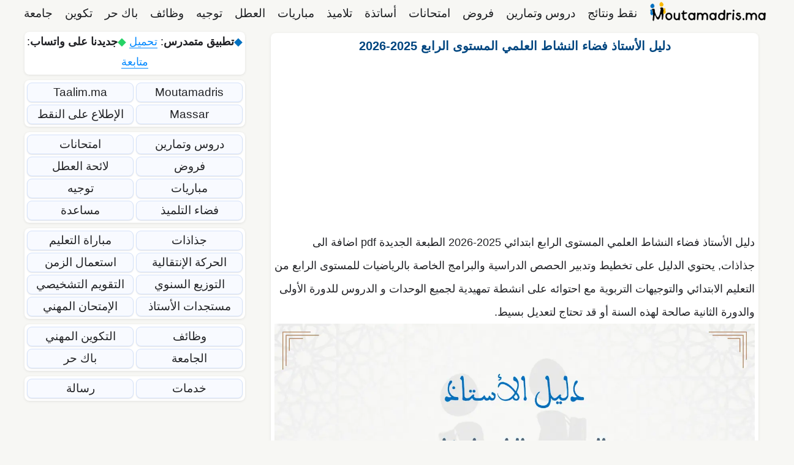

--- FILE ---
content_type: text/html; charset=UTF-8
request_url: https://moutamadris.ma/%D8%AF%D9%84%D9%8A%D9%84-%D8%A7%D9%84%D8%A3%D8%B3%D8%AA%D8%A7%D8%B0-%D9%81%D8%B6%D8%A7%D8%A1-%D8%A7%D9%84%D9%86%D8%B4%D8%A7%D8%B7-%D8%A7%D9%84%D8%B9%D9%84%D9%85%D9%8A-4/
body_size: 25472
content:
<!DOCTYPE html><html dir="rtl" lang="ar"><head><meta charset="UTF-8"><meta name='robots' content='index, follow, max-image-preview:large, max-snippet:-1, max-video-preview:-1' /><meta name="viewport" content="width=device-width, initial-scale=1"><title>دليل الأستاذ فضاء النشاط العلمي المستوى الرابع 2025-2026 - Moutamadris.ma</title><style id="perfmatters-used-css">.ns-button-icon,.ns-button-label{color:var(--ns-icon-color);box-sizing:border-box;}.ns-buttons{position:relative;--ns-btn-size:40px;--ns-btn-margin:10px;}.ns-buttons-wrapper{display:flex;flex-wrap:wrap;}body a.ns-button{display:inline-flex;height:var(--ns-btn-size);line-height:var(--ns-btn-size);margin:0 var(--ns-btn-margin) var(--ns-btn-margin) 0;padding:0;font-size:calc(var(--ns-btn-size) * .35);overflow:hidden;text-decoration:none;border:none;--ns-btn-color:#333;--ns-icon-color:#fff;}.ns-button *{pointer-events:none;}.ns-button-block{display:inline-flex;align-items:center;background:#333;background:var(--ns-btn-color);}.ns-button-wrapper{display:inline-flex;align-items:center;overflow:hidden;width:100%;}.ns-button:not(.ns-hover-swap):hover .ns-button-wrapper>span:not(.ns-inverse){box-shadow:inset 0 0 0 50px rgba(0,0,0,.1);}.ns-button-icon{height:var(--ns-btn-size);width:var(--ns-btn-size);min-width:var(--ns-btn-size);justify-content:center;}.ns-button-icon>*{height:50%;margin:0 auto;}.ns-button-icon path{fill:currentColor;}.ns-button-icon:has(+ .ns-hide){width:100%;}.ns-button-share-count{display:none;align-items:center;}.ns-button.ns-share-count:hover svg,.ns-hide{display:none;}.ns-button.ns-share-count:hover .ns-button-share-count{display:flex;}.ns-button-label{height:100%;flex-grow:1;padding:0 15px 0 0;overflow:hidden;}.ns-button-label-wrapper{white-space:nowrap;overflow:hidden;text-overflow:ellipsis;}.ns-button.angellist,.ns-button.applemusic,.ns-button.codepen,.ns-button.digg,.ns-button.steam,.ns-button.threads,.ns-button.tiktok,.ns-button.twitter{--ns-btn-color:#000;}.ns-button.facebook{--ns-btn-color:#3b5998;}.ns-button.whatsapp{--ns-btn-color:#25d366;}.ns-button.copy{--ns-btn-color:#816b5b;}.ns-button.messenger{--ns-btn-color:#0078ff;}.ns-button.telegram{--ns-btn-color:#08c;}.ns-rounded{border-radius:5px;}.ns-rounded .ns-button-label{border-radius:0 5px 5px 0;}.ns-align-center{justify-content:center;}.ns-align-center .ns-button{margin-left:calc(var(--ns-btn-margin) / 2);margin-right:calc(var(--ns-btn-margin) / 2);}.ns-total-share-count{display:flex;flex-direction:column;align-items:center;justify-content:center;font-size:calc(var(--ns-btn-size) * .375);line-height:normal;height:var(--ns-btn-size);width:var(--ns-btn-size);margin:0 var(--ns-btn-margin) var(--ns-btn-margin) 0;}.ns-inline,.ns-inline-cta{margin-bottom:10px;}.ns-total-share-count-wrapper{display:table-cell;vertical-align:middle;}.ns-total-share-count-amount{font-weight:700;}.ns-total-share-count-text{font-size:calc(var(--ns-btn-size) * .2);}.ns-columns .ns-total-share-count{position:absolute;right:0;margin:0 !important;}.ns-columns.ns-has-total-share-count-before .ns-total-share-count{right:unset;left:0;}@media print{.ns-no-print,.ns-no-print *{display:none !important;}}.clearfix:after,.clearfix:before,.grid-100:after,.grid-100:before,.grid-15:after,.grid-15:before,.grid-20:after,.grid-20:before,.grid-25:after,.grid-25:before,.grid-30:after,.grid-30:before,.grid-33:after,.grid-33:before,.grid-35:after,.grid-35:before,.grid-40:after,.grid-40:before,.grid-45:after,.grid-45:before,.grid-50:after,.grid-50:before,.grid-55:after,.grid-55:before,.grid-60:after,.grid-60:before,.grid-65:after,.grid-65:before,.grid-66:after,.grid-66:before,.grid-70:after,.grid-70:before,.grid-75:after,.grid-75:before,.grid-80:after,.grid-80:before,.grid-85:after,.grid-85:before,.grid-container:after,.grid-container:before,[class*=mobile-grid-]:after,[class*=mobile-grid-]:before,[class*=tablet-grid-]:after,[class*=tablet-grid-]:before{content:".";display:block;overflow:hidden;visibility:hidden;font-size:0;line-height:0;width:0;height:0;}.clearfix:after,.grid-100:after,.grid-15:after,.grid-20:after,.grid-25:after,.grid-30:after,.grid-33:after,.grid-35:after,.grid-40:after,.grid-45:after,.grid-50:after,.grid-55:after,.grid-60:after,.grid-65:after,.grid-66:after,.grid-70:after,.grid-75:after,.grid-80:after,.grid-85:after,.grid-90:after,.grid-95:after,.grid-container:after,[class*=mobile-grid-]:after,[class*=tablet-grid-]:after{clear:both;}.grid-container{margin-left:auto;margin-right:auto;max-width:1200px;padding-left:10px;padding-right:10px;}.grid-100,.grid-15,.grid-20,.grid-25,.grid-30,.grid-33,.grid-35,.grid-40,.grid-45,.grid-50,.grid-55,.grid-60,.grid-65,.grid-66,.grid-70,.grid-75,.grid-80,.grid-85,.grid-90,.grid-95,[class*=mobile-grid-],[class*=tablet-grid-]{box-sizing:border-box;padding-left:10px;padding-right:10px;}.grid-parent{padding-left:0;padding-right:0;}@media (max-width:767px){.mobile-grid-100{clear:both;width:100%;}}@media (min-width:768px) and (max-width:1024px){[class*=tablet-pull-],[class*=tablet-push-]{position:relative;}.tablet-grid-30{float:left;width:30%;}.tablet-push-30{left:30%;}.tablet-grid-70{float:left;width:70%;}.tablet-pull-70{left:-70%;}}@media (min-width:1025px){.pull-15,.pull-20,.pull-25,.pull-30,.pull-33,.pull-35,.pull-40,.pull-45,.pull-50,.pull-55,.pull-60,.pull-65,.pull-66,.pull-70,.pull-75,.pull-80,.pull-85,.pull-90,.pull-95,.push-15,.push-20,.push-25,.push-30,.push-33,.push-35,.push-40,.push-45,.push-50,.push-55,.push-60,.push-65,.push-66,.push-70,.push-75,.push-80,.push-85,.push-90,.push-95{position:relative;}.grid-30{float:left;width:30%;}.push-30{left:30%;}.grid-70{float:left;width:70%;}.pull-70{left:-70%;}}a,abbr,acronym,address,applet,big,blockquote,body,caption,cite,code,dd,del,dfn,div,dl,dt,em,fieldset,font,form,h1,h2,h3,h4,h5,h6,html,iframe,ins,kbd,label,legend,li,object,ol,p,pre,q,s,samp,small,span,strike,strong,sub,sup,table,tbody,td,tfoot,th,thead,tr,tt,ul,var{border:0;margin:0;padding:0;}html{font-family:sans-serif;-webkit-text-size-adjust:100%;-ms-text-size-adjust:100%;}article,aside,details,figcaption,figure,footer,header,main,nav,section{display:block;}[hidden],template{display:none;}ol,ul{list-style:none;}a{background-color:transparent;}a img{border:0;}body,button,input,select,textarea{font-family:-apple-system,system-ui,BlinkMacSystemFont,"Segoe UI",Helvetica,Arial,sans-serif,"Apple Color Emoji","Segoe UI Emoji","Segoe UI Symbol";font-weight:400;text-transform:none;font-size:17px;line-height:1.5;}p{margin-bottom:1.5em;}h1,h2,h3,h4,h5,h6{font-family:inherit;font-size:100%;font-style:inherit;font-weight:inherit;}h1{font-size:42px;margin-bottom:20px;line-height:1.2em;font-weight:400;text-transform:none;}h2{font-size:35px;margin-bottom:20px;line-height:1.2em;font-weight:400;text-transform:none;}h3{font-size:29px;margin-bottom:20px;line-height:1.2em;font-weight:400;text-transform:none;}ol,ul{margin:0 0 1.5em 3em;}ul{list-style:disc;}ol{list-style:decimal;}li>ol,li>ul{margin-bottom:0;margin-left:1.5em;}b,strong{font-weight:700;}ins,mark{text-decoration:none;}img{height:auto;max-width:100%;}button,input,select,textarea{font-size:100%;margin:0;vertical-align:baseline;}button,html input[type=button],input[type=reset],input[type=submit]{border:1px solid transparent;background:#55555e;cursor:pointer;-webkit-appearance:button;padding:10px 20px;color:#fff;}button::-moz-focus-inner,input::-moz-focus-inner{border:0;padding:0;}a,button,input{transition:color .1s ease-in-out,background-color .1s ease-in-out;}a{text-decoration:none;}.size-auto,.size-full,.size-large,.size-medium,.size-thumbnail{max-width:100%;height:auto;}.screen-reader-text{border:0;clip:rect(1px,1px,1px,1px);clip-path:inset(50%);height:1px;margin:-1px;overflow:hidden;padding:0;position:absolute !important;width:1px;word-wrap:normal !important;}.screen-reader-text:focus{background-color:#f1f1f1;border-radius:3px;box-shadow:0 0 2px 2px rgba(0,0,0,.6);clip:auto !important;clip-path:none;color:#21759b;display:block;font-size:.875rem;font-weight:700;height:auto;left:5px;line-height:normal;padding:15px 23px 14px;text-decoration:none;top:5px;width:auto;z-index:100000;}#primary[tabindex="-1"]:focus{outline:0;}.clear:after,.comment-content:after,.entry-content:after,.inside-footer-widgets:not(.grid-container):after,.inside-header:not(.grid-container):after,.inside-navigation:not(.grid-container):after,.inside-top-bar:not(.grid-container):after,.page-header-content-container:after,.paging-navigation:after,.site-content:after,.site-footer:after,.site-header:after,.site-info:after{content:"";display:table;clear:both;}.main-navigation{z-index:100;padding:0;clear:both;display:block;}.main-navigation a{display:block;text-decoration:none;font-weight:400;text-transform:none;font-size:15px;}.main-navigation ul{list-style:none;margin:0;padding-left:0;}.main-navigation .main-nav ul li a{padding-left:20px;padding-right:20px;line-height:60px;}.inside-navigation{position:relative;}.main-navigation li{float:left;position:relative;}.nav-aligned-center .main-navigation:not(.toggled) .menu>li,.nav-aligned-right .main-navigation:not(.toggled) .menu>li{float:none;display:inline-block;}.nav-aligned-center .main-navigation:not(.toggled) ul,.nav-aligned-right .main-navigation:not(.toggled) ul{letter-spacing:-.31em;font-size:1em;}.nav-aligned-center .main-navigation:not(.toggled) ul li,.nav-aligned-right .main-navigation:not(.toggled) ul li{letter-spacing:normal;}.nav-aligned-right .main-navigation{text-align:right;}.main-navigation ul ul{display:block;box-shadow:1px 1px 0 rgba(0,0,0,.1);float:left;position:absolute;left:-99999px;opacity:0;z-index:99999;width:200px;text-align:left;top:auto;transition:opacity 80ms linear;transition-delay:0s;pointer-events:none;height:0;overflow:hidden;}.main-navigation ul ul a{display:block;}.main-navigation ul ul li{width:100%;}.main-navigation .main-nav ul ul li a{line-height:normal;padding:10px 20px;font-size:14px;}.main-navigation:not(.toggled) ul li.sfHover>ul,.main-navigation:not(.toggled) ul li:hover>ul{left:auto;opacity:1;transition-delay:150ms;pointer-events:auto;height:auto;overflow:visible;}.main-navigation:not(.toggled) ul ul li.sfHover>ul,.main-navigation:not(.toggled) ul ul li:hover>ul{left:100%;top:0;}.widget-area .main-navigation li{float:none;display:block;width:100%;padding:0;margin:0;}.sidebar .main-navigation.sub-menu-right ul li.sfHover ul,.sidebar .main-navigation.sub-menu-right ul li:hover ul{top:0;left:100%;}.site-logo{display:inline-block;max-width:100%;}.entry-header .gp-icon,.posted-on .updated{display:none;}.entry-content:not(:first-child),.entry-summary:not(:first-child),.page-content:not(:first-child){margin-top:2em;}.entry-header,.site-content{word-wrap:break-word;}.entry-title{margin-bottom:0;}.entry-content>p:last-child,.entry-summary>p:last-child,.page-content>p:last-child,.read-more-container,.taxonomy-description p:last-child{margin-bottom:0;}.widget-area .widget{padding:40px;}.footer-widgets .widget :last-child,.sidebar .widget :last-child{margin-bottom:0;}.widget ol,.widget ul{margin:0;}.widget{margin:0 0 30px;box-sizing:border-box;}.separate-containers .widget:last-child,.widget:last-child{margin-bottom:0;}.footer-widgets .widget,.sidebar .widget{font-size:17px;}.widget ul li{list-style-type:none;position:relative;padding-bottom:5px;}.widget_nav_menu ul ul,.widget_pages ul ul{margin-left:1em;margin-top:5px;}.sidebar .grid-container{max-width:100%;width:100%;}.post{margin:0 0 2em;}.one-container:not(.page) .inside-article{padding:0 0 30px 0;}.one-container.both-left .site-main,.one-container.left-sidebar .site-main{margin-left:40px;}.one-container .site-content{padding:40px;}.widget-area .main-navigation{margin-bottom:20px;}.one-container .site-main>:last-child,.separate-containers .site-main>:last-child{margin-bottom:0;}.site-info{text-align:center;font-size:15px;}.site-info{padding:20px 40px;}.footer-bar-active .footer-bar .widget{padding:0;}.footer-bar .widget_nav_menu>div>ul{display:inline-block;vertical-align:top;}.footer-bar .widget_nav_menu li{margin:0 10px;float:left;padding:0;}.footer-bar .widget_nav_menu li:first-child{margin-left:0;}.footer-bar .widget_nav_menu li:last-child{margin-right:0;}.footer-bar .widget_nav_menu li ul{display:none;}.footer-bar .textwidget p:last-child{margin:0;}.footer-bar-align-right .copyright-bar{float:left;}.footer-bar-align-right .footer-bar{float:right;text-align:right;}.one-container .inside-article>[class*=page-header-],.separate-containers .inside-article>[class*=page-header-]{margin-bottom:2em;margin-top:0;}.gp-icon{display:inline-flex;align-self:center;}.gp-icon svg{height:1em;width:1em;top:.125em;position:relative;fill:currentColor;}.close-search .icon-search svg:first-child,.icon-menu-bars svg:nth-child(2),.icon-search svg:nth-child(2),.toggled .icon-menu-bars svg:first-child{display:none;}.close-search .icon-search svg:nth-child(2),.toggled .icon-menu-bars svg:nth-child(2){display:block;}nav.toggled .icon-arrow-left svg{transform:rotate(-90deg);}nav.toggled .icon-arrow-right svg{transform:rotate(90deg);}nav.toggled .sfHover>a>.dropdown-menu-toggle .gp-icon svg{transform:rotate(180deg);}nav.toggled .sfHover>a>.dropdown-menu-toggle .gp-icon.icon-arrow-left svg{transform:rotate(-270deg);}nav.toggled .sfHover>a>.dropdown-menu-toggle .gp-icon.icon-arrow-right svg{transform:rotate(270deg);}.container.grid-container{width:auto;}.menu-toggle,.mobile-bar-items,.sidebar-nav-mobile{display:none;}.menu-toggle{padding:0 20px;line-height:60px;margin:0;font-weight:400;text-transform:none;font-size:15px;cursor:pointer;}button.menu-toggle{background-color:transparent;width:100%;border:0;text-align:center;}button.menu-toggle:active,button.menu-toggle:focus,button.menu-toggle:hover{background-color:transparent;}nav.toggled ul ul.sub-menu{width:100%;}.dropdown-hover .main-navigation.toggled ul li.sfHover>ul,.dropdown-hover .main-navigation.toggled ul li:hover>ul{transition-delay:0s;}.toggled .menu-item-has-children .dropdown-menu-toggle{padding-left:20px;}.main-navigation.toggled ul ul{transition:0s;visibility:hidden;}.main-navigation.toggled .main-nav>ul{display:block;}.main-navigation.toggled .main-nav ul ul.toggled-on{position:relative;top:0;left:auto !important;right:auto !important;width:100%;pointer-events:auto;height:auto;opacity:1;display:block;visibility:visible;float:none;}.main-navigation.toggled .main-nav li{float:none;clear:both;display:block;text-align:left;}.main-navigation.toggled .main-nav li.hide-on-mobile{display:none !important;}.main-navigation.toggled .menu-item-has-children .dropdown-menu-toggle{float:right;}.main-navigation.toggled .menu li.search-item{display:none !important;}.main-navigation.toggled .sf-menu>li.menu-item-float-right{float:none;display:inline-block;}@media (max-width:768px){a,body,button,input,select,textarea{transition:all 0s ease-in-out;}.footer-bar .widget_nav_menu li:first-child{margin-left:10px;}.footer-bar .widget_nav_menu li:last-child{margin-right:10px;}.content-area,.inside-footer-widgets>div,.sidebar{float:none;width:100%;left:0;right:0;}.site-main{margin-left:0 !important;margin-right:0 !important;}body:not(.no-sidebar) .site-main{margin-bottom:0 !important;}.one-container .sidebar{margin-top:40px;}.site-info{text-align:center;}.copyright-bar{float:none !important;text-align:center !important;}.footer-bar{float:none !important;text-align:center !important;margin-bottom:20px;}.footer-bar .widget_nav_menu li{float:none;display:inline-block;padding:5px 0;}}.main-navigation li{float:right;text-align:right;}.main-navigation ul,.menu-toggle li.search-item{padding-right:0;}ol,ul{margin:0 3em 1.5em 0;}li>ol,li>ul{margin-right:1.5em;}.widget_nav_menu ul ul,.widget_pages ul ul{margin-right:1em;}.menu-toggle,.nav-search-enabled .main-navigation .menu-toggle{text-align:right;}.rtl .footer-bar .widget_nav_menu li{direction:rtl;float:right;}.main-navigation.toggled .main-nav li{text-align:right !important;}.both-sticky-menu .main-navigation:not(#mobile-header).toggled .main-nav,.mobile-sticky-menu .main-navigation:not(#mobile-header).toggled .main-nav{clear:both;}.both-sticky-menu .main-navigation:not(#mobile-header).toggled .main-nav>ul,.mobile-header-sticky #mobile-header.toggled .main-nav>ul,.mobile-sticky-menu .main-navigation:not(#mobile-header).toggled .main-nav>ul{position:absolute;left:0;right:0;z-index:999;}.navigation-branding,.site-logo.mobile-header-logo{display:flex;align-items:center;order:1;margin-right:auto;margin-left:10px;}.rtl .navigation-branding,.rtl .site-logo.mobile-header-logo{margin-right:10px;margin-left:auto;}.navigation-branding img,.site-logo.mobile-header-logo img{position:relative;vertical-align:middle;padding:10px 0;display:block;box-sizing:border-box;transition:height .3s ease;}.navigation-branding img{margin-right:10px;}.main-navigation:not(.grid-container):not(.mobile-header-navigation) .inside-navigation.grid-container .navigation-branding{margin-left:0;}.rtl .main-navigation:not(.grid-container):not(.mobile-header-navigation) .inside-navigation.grid-container .navigation-branding{margin-left:auto;margin-right:0;}#mobile-header .inside-navigation,.main-navigation.has-branding .inside-navigation,.main-navigation.has-sticky-branding.navigation-stick .inside-navigation{flex-wrap:wrap;display:flex;align-items:center;}.main-navigation .menu-toggle{flex-grow:1;width:auto;}.main-navigation.has-branding .menu-toggle,.main-navigation.has-sticky-branding.navigation-stick .menu-toggle{flex-grow:0;order:3;padding-right:20px;}.main-navigation.navigation-stick:not(.has-sticky-branding):not(.has-branding) .menu-toggle,.main-navigation:not(.slideout-navigation):not(.has-branding):not(.has-sticky-branding) .menu-toggle{order:1;flex-grow:1;}.main-navigation:not(.slideout-navigation) .main-nav{order:4;}</style><link rel="canonical" href="https://moutamadris.ma/دليل-الأستاذ-فضاء-النشاط-العلمي-4/" /><meta property="og:locale" content="ar_AR" /><meta property="og:type" content="article" /><meta property="og:title" content="دليل الأستاذ فضاء النشاط العلمي المستوى الرابع 2025-2026 - Moutamadris.ma" /><meta property="og:description" content="... إقرأ المزيد" /><meta property="og:url" content="https://moutamadris.ma/دليل-الأستاذ-فضاء-النشاط-العلمي-4/" /><meta property="og:site_name" content="Moutamadris.ma" /><meta property="article:publisher" content="https://www.facebook.com/moutamadris.massar/" /><meta property="article:published_time" content="2019-10-03T17:54:35+00:00" /><meta property="article:modified_time" content="2025-09-16T19:56:43+00:00" /><meta property="og:image" content="https://moutamadris.ma/wp-content/uploads/2018/11/Dalil-Ostad-4p.webp" /><meta property="og:image:width" content="1200" /><meta property="og:image:height" content="628" /><meta property="og:image:type" content="image/webp" /><meta name="author" content="فريق الأستاذة" /><meta name="twitter:card" content="summary_large_image" /><meta name="twitter:creator" content="@moutamadrisma" /><meta name="twitter:site" content="@moutamadrisma" /><meta name="twitter:label1" content="كُتب بواسطة" /><meta name="twitter:data1" content="فريق الأستاذة" /><meta name="twitter:label2" content="وقت القراءة المُقدّر" /><meta name="twitter:data2" content="دقيقتان" /> <script type="application/ld+json" class="yoast-schema-graph">{"@context":"https://schema.org","@graph":[{"@type":"Article","@id":"https://moutamadris.ma/%d8%af%d9%84%d9%8a%d9%84-%d8%a7%d9%84%d8%a3%d8%b3%d8%aa%d8%a7%d8%b0-%d9%81%d8%b6%d8%a7%d8%a1-%d8%a7%d9%84%d9%86%d8%b4%d8%a7%d8%b7-%d8%a7%d9%84%d8%b9%d9%84%d9%85%d9%8a-4/#article","isPartOf":{"@id":"https://moutamadris.ma/%d8%af%d9%84%d9%8a%d9%84-%d8%a7%d9%84%d8%a3%d8%b3%d8%aa%d8%a7%d8%b0-%d9%81%d8%b6%d8%a7%d8%a1-%d8%a7%d9%84%d9%86%d8%b4%d8%a7%d8%b7-%d8%a7%d9%84%d8%b9%d9%84%d9%85%d9%8a-4/"},"author":{"name":"فريق الأستاذة","@id":"https://moutamadris.ma/#/schema/person/5b0b587b9788606b19ad2737eeb48a35"},"headline":"دليل الأستاذ فضاء النشاط العلمي المستوى الرابع 2025-2026","datePublished":"2019-10-03T17:54:35+00:00","dateModified":"2025-09-16T19:56:43+00:00","mainEntityOfPage":{"@id":"https://moutamadris.ma/%d8%af%d9%84%d9%8a%d9%84-%d8%a7%d9%84%d8%a3%d8%b3%d8%aa%d8%a7%d8%b0-%d9%81%d8%b6%d8%a7%d8%a1-%d8%a7%d9%84%d9%86%d8%b4%d8%a7%d8%b7-%d8%a7%d9%84%d8%b9%d9%84%d9%85%d9%8a-4/"},"wordCount":4,"publisher":{"@id":"https://moutamadris.ma/#organization"},"image":{"@id":"https://moutamadris.ma/%d8%af%d9%84%d9%8a%d9%84-%d8%a7%d9%84%d8%a3%d8%b3%d8%aa%d8%a7%d8%b0-%d9%81%d8%b6%d8%a7%d8%a1-%d8%a7%d9%84%d9%86%d8%b4%d8%a7%d8%b7-%d8%a7%d9%84%d8%b9%d9%84%d9%85%d9%8a-4/#primaryimage"},"thumbnailUrl":"https://moutamadris.ma/wp-content/uploads/2018/11/Dalil-Ostad-4p.webp","articleSection":["الاستاذ"],"inLanguage":"ar"},{"@type":"WebPage","@id":"https://moutamadris.ma/%d8%af%d9%84%d9%8a%d9%84-%d8%a7%d9%84%d8%a3%d8%b3%d8%aa%d8%a7%d8%b0-%d9%81%d8%b6%d8%a7%d8%a1-%d8%a7%d9%84%d9%86%d8%b4%d8%a7%d8%b7-%d8%a7%d9%84%d8%b9%d9%84%d9%85%d9%8a-4/","url":"https://moutamadris.ma/%d8%af%d9%84%d9%8a%d9%84-%d8%a7%d9%84%d8%a3%d8%b3%d8%aa%d8%a7%d8%b0-%d9%81%d8%b6%d8%a7%d8%a1-%d8%a7%d9%84%d9%86%d8%b4%d8%a7%d8%b7-%d8%a7%d9%84%d8%b9%d9%84%d9%85%d9%8a-4/","name":"دليل الأستاذ فضاء النشاط العلمي المستوى الرابع 2025-2026 - Moutamadris.ma","isPartOf":{"@id":"https://moutamadris.ma/#website"},"primaryImageOfPage":{"@id":"https://moutamadris.ma/%d8%af%d9%84%d9%8a%d9%84-%d8%a7%d9%84%d8%a3%d8%b3%d8%aa%d8%a7%d8%b0-%d9%81%d8%b6%d8%a7%d8%a1-%d8%a7%d9%84%d9%86%d8%b4%d8%a7%d8%b7-%d8%a7%d9%84%d8%b9%d9%84%d9%85%d9%8a-4/#primaryimage"},"image":{"@id":"https://moutamadris.ma/%d8%af%d9%84%d9%8a%d9%84-%d8%a7%d9%84%d8%a3%d8%b3%d8%aa%d8%a7%d8%b0-%d9%81%d8%b6%d8%a7%d8%a1-%d8%a7%d9%84%d9%86%d8%b4%d8%a7%d8%b7-%d8%a7%d9%84%d8%b9%d9%84%d9%85%d9%8a-4/#primaryimage"},"thumbnailUrl":"https://moutamadris.ma/wp-content/uploads/2018/11/Dalil-Ostad-4p.webp","datePublished":"2019-10-03T17:54:35+00:00","dateModified":"2025-09-16T19:56:43+00:00","breadcrumb":{"@id":"https://moutamadris.ma/%d8%af%d9%84%d9%8a%d9%84-%d8%a7%d9%84%d8%a3%d8%b3%d8%aa%d8%a7%d8%b0-%d9%81%d8%b6%d8%a7%d8%a1-%d8%a7%d9%84%d9%86%d8%b4%d8%a7%d8%b7-%d8%a7%d9%84%d8%b9%d9%84%d9%85%d9%8a-4/#breadcrumb"},"inLanguage":"ar","potentialAction":[{"@type":"ReadAction","target":["https://moutamadris.ma/%d8%af%d9%84%d9%8a%d9%84-%d8%a7%d9%84%d8%a3%d8%b3%d8%aa%d8%a7%d8%b0-%d9%81%d8%b6%d8%a7%d8%a1-%d8%a7%d9%84%d9%86%d8%b4%d8%a7%d8%b7-%d8%a7%d9%84%d8%b9%d9%84%d9%85%d9%8a-4/"]}]},{"@type":"ImageObject","inLanguage":"ar","@id":"https://moutamadris.ma/%d8%af%d9%84%d9%8a%d9%84-%d8%a7%d9%84%d8%a3%d8%b3%d8%aa%d8%a7%d8%b0-%d9%81%d8%b6%d8%a7%d8%a1-%d8%a7%d9%84%d9%86%d8%b4%d8%a7%d8%b7-%d8%a7%d9%84%d8%b9%d9%84%d9%85%d9%8a-4/#primaryimage","url":"https://moutamadris.ma/wp-content/uploads/2018/11/Dalil-Ostad-4p.webp","contentUrl":"https://moutamadris.ma/wp-content/uploads/2018/11/Dalil-Ostad-4p.webp","width":1200,"height":628},{"@type":"BreadcrumbList","@id":"https://moutamadris.ma/%d8%af%d9%84%d9%8a%d9%84-%d8%a7%d9%84%d8%a3%d8%b3%d8%aa%d8%a7%d8%b0-%d9%81%d8%b6%d8%a7%d8%a1-%d8%a7%d9%84%d9%86%d8%b4%d8%a7%d8%b7-%d8%a7%d9%84%d8%b9%d9%84%d9%85%d9%8a-4/#breadcrumb","itemListElement":[{"@type":"ListItem","position":1,"name":"Home","item":"https://moutamadris.ma/"},{"@type":"ListItem","position":2,"name":"دليل الأستاذ فضاء النشاط العلمي المستوى الرابع 2025-2026"}]},{"@type":"WebSite","@id":"https://moutamadris.ma/#website","url":"https://moutamadris.ma/","name":"Moutamadris.ma","description":"متمدرس 2026 Moutamadris مسار Massar Service نقط التلاميذ نقط المراقبة المستمرة و نتائج البكالوريا Taalim.ma و نتائج الجهوي اولى باك resultat bac maroc امتحانات وطنية و جهوية و محلية دروس تمارين وملخصات لائحة العطل concours مباريات مدارس.","publisher":{"@id":"https://moutamadris.ma/#organization"},"potentialAction":[{"@type":"SearchAction","target":{"@type":"EntryPoint","urlTemplate":"https://moutamadris.ma/?s={search_term_string}"},"query-input":{"@type":"PropertyValueSpecification","valueRequired":true,"valueName":"search_term_string"}}],"inLanguage":"ar"},{"@type":"Organization","@id":"https://moutamadris.ma/#organization","name":"Moutamadris.ma","url":"https://moutamadris.ma/","logo":{"@type":"ImageObject","inLanguage":"ar","@id":"https://moutamadris.ma/#/schema/logo/image/","url":"https://moutamadris.ma/wp-content/uploads/2024/07/logo.webp","contentUrl":"https://moutamadris.ma/wp-content/uploads/2024/07/logo.webp","width":1200,"height":628,"caption":"Moutamadris.ma"},"image":{"@id":"https://moutamadris.ma/#/schema/logo/image/"},"sameAs":["https://www.facebook.com/moutamadris.massar/","https://x.com/moutamadrisma","https://www.instagram.com/moutamadris.ma/","https://www.linkedin.com/company/moutamadrisma/","https://www.pinterest.com/moutamadrisma/","https://www.youtube.com/channel/UCZHWScSF6E1Ejb2SpGAOo7A"]},{"@type":"Person","@id":"https://moutamadris.ma/#/schema/person/5b0b587b9788606b19ad2737eeb48a35","name":"فريق الأستاذة","description":"\"يتألف فريق الأساتذة في موقع متمدرس من نخبة من المدرسين والمربين الممارسين الذين يمتلكون خبرة ميدانية وتربوية تفوق 13 سنة في مختلف الأسلاك التعليمية (ابتدائي، إعدادي، وثانوي تأهيلي) بالمملكة المغربية. يجمع فريقنا بين هذه الخبرة الطويلة والتمكن العالي من تقنيات التعليم الرقمي، حيث يسهر هؤلاء الخبراء على مراجعة وتدقيق المحتوى الدراسي لضمان مطابقته للمناهج الرسمية لوزارة التربية الوطنية، مع الالتزام التام بتبسيط المعارف المعقدة ودعم المسار الدراسي للتلاميذ نحو التفوق والنجاح.","url":"https://moutamadris.ma/author/moutamadris/"}]}</script> <link rel="amphtml" href="https://moutamadris.ma/%d8%af%d9%84%d9%8a%d9%84-%d8%a7%d9%84%d8%a3%d8%b3%d8%aa%d8%a7%d8%b0-%d9%81%d8%b6%d8%a7%d8%a1-%d8%a7%d9%84%d9%86%d8%b4%d8%a7%d8%b7-%d8%a7%d9%84%d8%b9%d9%84%d9%85%d9%8a-4/amp/" /><meta name="generator" content="AMP for WP 1.1.11"/><link rel='dns-prefetch' href='//pagead2.googlesyndication.com' /><link rel="alternate" type="application/rss+xml" title="Moutamadris.ma &laquo; الخلاصة" href="https://moutamadris.ma/feed/" /><style id='wp-img-auto-sizes-contain-inline-css'>img:is([sizes=auto i],[sizes^="auto," i]){contain-intrinsic-size:3000px 1500px}
/*# sourceURL=wp-img-auto-sizes-contain-inline-css */</style><style id='wp-block-library-inline-css'>:root{--wp-block-synced-color:#7a00df;--wp-block-synced-color--rgb:122,0,223;--wp-bound-block-color:var(--wp-block-synced-color);--wp-editor-canvas-background:#ddd;--wp-admin-theme-color:#007cba;--wp-admin-theme-color--rgb:0,124,186;--wp-admin-theme-color-darker-10:#006ba1;--wp-admin-theme-color-darker-10--rgb:0,107,160.5;--wp-admin-theme-color-darker-20:#005a87;--wp-admin-theme-color-darker-20--rgb:0,90,135;--wp-admin-border-width-focus:2px}@media (min-resolution:192dpi){:root{--wp-admin-border-width-focus:1.5px}}.wp-element-button{cursor:pointer}:root .has-very-light-gray-background-color{background-color:#eee}:root .has-very-dark-gray-background-color{background-color:#313131}:root .has-very-light-gray-color{color:#eee}:root .has-very-dark-gray-color{color:#313131}:root .has-vivid-green-cyan-to-vivid-cyan-blue-gradient-background{background:linear-gradient(135deg,#00d084,#0693e3)}:root .has-purple-crush-gradient-background{background:linear-gradient(135deg,#34e2e4,#4721fb 50%,#ab1dfe)}:root .has-hazy-dawn-gradient-background{background:linear-gradient(135deg,#faaca8,#dad0ec)}:root .has-subdued-olive-gradient-background{background:linear-gradient(135deg,#fafae1,#67a671)}:root .has-atomic-cream-gradient-background{background:linear-gradient(135deg,#fdd79a,#004a59)}:root .has-nightshade-gradient-background{background:linear-gradient(135deg,#330968,#31cdcf)}:root .has-midnight-gradient-background{background:linear-gradient(135deg,#020381,#2874fc)}:root{--wp--preset--font-size--normal:16px;--wp--preset--font-size--huge:42px}.has-regular-font-size{font-size:1em}.has-larger-font-size{font-size:2.625em}.has-normal-font-size{font-size:var(--wp--preset--font-size--normal)}.has-huge-font-size{font-size:var(--wp--preset--font-size--huge)}.has-text-align-center{text-align:center}.has-text-align-left{text-align:left}.has-text-align-right{text-align:right}.has-fit-text{white-space:nowrap!important}#end-resizable-editor-section{display:none}.aligncenter{clear:both}.items-justified-left{justify-content:flex-start}.items-justified-center{justify-content:center}.items-justified-right{justify-content:flex-end}.items-justified-space-between{justify-content:space-between}.screen-reader-text{border:0;clip-path:inset(50%);height:1px;margin:-1px;overflow:hidden;padding:0;position:absolute;width:1px;word-wrap:normal!important}.screen-reader-text:focus{background-color:#ddd;clip-path:none;color:#444;display:block;font-size:1em;height:auto;left:5px;line-height:normal;padding:15px 23px 14px;text-decoration:none;top:5px;width:auto;z-index:100000}html :where(.has-border-color){border-style:solid}html :where([style*=border-top-color]){border-top-style:solid}html :where([style*=border-right-color]){border-right-style:solid}html :where([style*=border-bottom-color]){border-bottom-style:solid}html :where([style*=border-left-color]){border-left-style:solid}html :where([style*=border-width]){border-style:solid}html :where([style*=border-top-width]){border-top-style:solid}html :where([style*=border-right-width]){border-right-style:solid}html :where([style*=border-bottom-width]){border-bottom-style:solid}html :where([style*=border-left-width]){border-left-style:solid}html :where(img[class*=wp-image-]){height:auto;max-width:100%}:where(figure){margin:0 0 1em}html :where(.is-position-sticky){--wp-admin--admin-bar--position-offset:var(--wp-admin--admin-bar--height,0px)}@media screen and (max-width:600px){html :where(.is-position-sticky){--wp-admin--admin-bar--position-offset:0px}}

/*# sourceURL=wp-block-library-inline-css */</style><style id='classic-theme-styles-inline-css'>/*! This file is auto-generated */
.wp-block-button__link{color:#fff;background-color:#32373c;border-radius:9999px;box-shadow:none;text-decoration:none;padding:calc(.667em + 2px) calc(1.333em + 2px);font-size:1.125em}.wp-block-file__button{background:#32373c;color:#fff;text-decoration:none}
/*# sourceURL=/wp-includes/css/classic-themes.min.css */</style><link data-optimized="1" rel="stylesheet" id="novashare-css-css" media="all" data-pmdelayedstyle="https://moutamadris.ma/wp-content/litespeed/css/b1fea49e4f846ea3bdbc40609ad9651d.css?ver=9651d"><link data-optimized="1" rel="stylesheet" id="generate-style-css" media="all" data-pmdelayedstyle="https://moutamadris.ma/wp-content/litespeed/css/f75fc3b37655ff1f68ac8812fdac591f.css?ver=c591f"><style id='generate-style-inline-css'>.no-featured-image-padding .featured-image {margin-left:-40px;margin-right:-40px;}.post-image-above-header .no-featured-image-padding .inside-article .featured-image {margin-top:-10px;}@media (max-width:768px){.no-featured-image-padding .featured-image {margin-left:-30px;margin-right:-30px;}.post-image-above-header .no-featured-image-padding .inside-article .featured-image {margin-top:-30px;}}
body{background-color:#f7f7f4;color:#202125;}a{color:#0088ff;}a:visited{color:#0088ff;}a:hover, a:focus, a:active{color:#0088ff;}body .grid-container{max-width:2000px;}.wp-block-group__inner-container{max-width:2000px;margin-left:auto;margin-right:auto;}@media (max-width: 1200px) and (min-width: 901px){.inside-header{display:flex;flex-direction:column;align-items:center;}.site-logo, .site-branding{margin-bottom:1.5em;}#site-navigation{margin:0 auto;}.header-widget{margin-top:1.5em;}}:root{--contrast:#1c1e21;--contrast-2:#575760;--contrast-3:#f7f7f4;--base:#f0f0f0;--base-2:#f8fafd;--base-3:#ffffff;--accent:#1e73be;}:root .has-contrast-color{color:var(--contrast);}:root .has-contrast-background-color{background-color:var(--contrast);}:root .has-contrast-2-color{color:var(--contrast-2);}:root .has-contrast-2-background-color{background-color:var(--contrast-2);}:root .has-contrast-3-color{color:var(--contrast-3);}:root .has-contrast-3-background-color{background-color:var(--contrast-3);}:root .has-base-color{color:var(--base);}:root .has-base-background-color{background-color:var(--base);}:root .has-base-2-color{color:var(--base-2);}:root .has-base-2-background-color{background-color:var(--base-2);}:root .has-base-3-color{color:var(--base-3);}:root .has-base-3-background-color{background-color:var(--base-3);}:root .has-accent-color{color:var(--accent);}:root .has-accent-background-color{background-color:var(--accent);}body, button, input, select, textarea{font-family:Arial;}.top-bar{background-color:#f8fafd;color:#f7f5ee;}.top-bar a{color:#ffffff;}.top-bar a:hover{color:#303030;}.site-header{background-color:#f8fafd;color:#3a3a3a;}.site-header a{color:#3a3a3a;}.main-title a,.main-title a:hover{color:#222222;}.site-description{color:#757575;}.main-navigation,.main-navigation ul ul{background-color:#f7f7f4;}.main-navigation .main-nav ul li a, .main-navigation .menu-toggle, .main-navigation .menu-bar-items{color:var(--contrast);}.main-navigation .main-nav ul li:not([class*="current-menu-"]):hover > a, .main-navigation .main-nav ul li:not([class*="current-menu-"]):focus > a, .main-navigation .main-nav ul li.sfHover:not([class*="current-menu-"]) > a, .main-navigation .menu-bar-item:hover > a, .main-navigation .menu-bar-item.sfHover > a{color:#0088ff;}button.menu-toggle:hover,button.menu-toggle:focus,.main-navigation .mobile-bar-items a,.main-navigation .mobile-bar-items a:hover,.main-navigation .mobile-bar-items a:focus{color:var(--contrast);}.navigation-search input[type="search"],.navigation-search input[type="search"]:active, .navigation-search input[type="search"]:focus, .main-navigation .main-nav ul li.search-item.active > a, .main-navigation .menu-bar-items .search-item.active > a{color:#0088ff;}.main-navigation ul ul{background-color:#f5f5f5;}.main-navigation .main-nav ul ul li a{color:#000000;}.main-navigation .main-nav ul ul li:not([class*="current-menu-"]):hover > a,.main-navigation .main-nav ul ul li:not([class*="current-menu-"]):focus > a, .main-navigation .main-nav ul ul li.sfHover:not([class*="current-menu-"]) > a{color:#0088ff;background-color:#f2f5fa;}.main-navigation .main-nav ul ul li[class*="current-menu-"] > a{background-color:#f7f7f4;}.entry-meta{color:#595959;}.entry-meta a{color:#595959;}.entry-meta a:hover{color:#1e73be;}.sidebar .widget{background-color:#ffffff;}.sidebar .widget .widget-title{color:#000000;}.footer-widgets{background-color:#ffffff;}.site-info{color:#222326;background-color:var(--contrast-3);}.site-info a{color:var(--contrast-2);}.site-info a:hover{color:#0088ff;}.footer-bar .widget_nav_menu .current-menu-item a{color:#0088ff;}input[type="text"],input[type="email"],input[type="url"],input[type="password"],input[type="search"],input[type="tel"],input[type="number"],textarea,select{color:#666666;background-color:#ffffff;border-color:#cccccc;}input[type="text"]:focus,input[type="email"]:focus,input[type="url"]:focus,input[type="password"]:focus,input[type="search"]:focus,input[type="tel"]:focus,input[type="number"]:focus,textarea:focus,select:focus{color:#666666;background-color:#ffffff;border-color:#bfbfbf;}button,html input[type="button"],input[type="reset"],input[type="submit"],a.button,a.wp-block-button__link:not(.has-background){color:#ffffff;background-color:#666666;}button:hover,html input[type="button"]:hover,input[type="reset"]:hover,input[type="submit"]:hover,a.button:hover,button:focus,html input[type="button"]:focus,input[type="reset"]:focus,input[type="submit"]:focus,a.button:focus,a.wp-block-button__link:not(.has-background):active,a.wp-block-button__link:not(.has-background):focus,a.wp-block-button__link:not(.has-background):hover{color:#ffffff;background-color:#3f3f3f;}a.generate-back-to-top{background-color:rgba( 0,0,0,0.4 );color:#ffffff;}a.generate-back-to-top:hover,a.generate-back-to-top:focus{background-color:rgba( 0,0,0,0.6 );color:#ffffff;}:root{--gp-search-modal-bg-color:var(--base-3);--gp-search-modal-text-color:var(--contrast);--gp-search-modal-overlay-bg-color:rgba(0,0,0,0.2);}@media (max-width: 900px){.main-navigation .menu-bar-item:hover > a, .main-navigation .menu-bar-item.sfHover > a{background:none;color:var(--contrast);}}.inside-top-bar{padding:10px;}.inside-header{padding:40px;}.separate-containers .inside-article, .separate-containers .comments-area, .separate-containers .page-header, .separate-containers .paging-navigation, .one-container .site-content, .inside-page-header{padding:10px 40px 10px 40px;}.site-main .wp-block-group__inner-container{padding:10px 40px 10px 40px;}.entry-content .alignwide, body:not(.no-sidebar) .entry-content .alignfull{margin-left:-40px;width:calc(100% + 80px);max-width:calc(100% + 80px);}.separate-containers .widget, .separate-containers .site-main > *, .separate-containers .page-header, .widget-area .main-navigation{margin-bottom:0px;}.separate-containers .site-main{margin:0px;}.both-right.separate-containers .inside-left-sidebar{margin-right:0px;}.both-right.separate-containers .inside-right-sidebar{margin-left:0px;}.both-left.separate-containers .inside-left-sidebar{margin-right:0px;}.both-left.separate-containers .inside-right-sidebar{margin-left:0px;}.separate-containers .page-header-image, .separate-containers .page-header-contained, .separate-containers .page-header-image-single, .separate-containers .page-header-content-single{margin-top:0px;}.separate-containers .inside-right-sidebar, .separate-containers .inside-left-sidebar{margin-top:0px;margin-bottom:0px;}.main-navigation .main-nav ul ul li a{padding:21px 20px 21px 20px;}.main-navigation ul ul{width:275px;}.rtl .menu-item-has-children .dropdown-menu-toggle{padding-left:20px;}.menu-item-has-children ul .dropdown-menu-toggle{padding-top:21px;padding-bottom:21px;margin-top:-21px;}.rtl .main-navigation .main-nav ul li.menu-item-has-children > a{padding-right:20px;}.widget-area .widget{padding:0px;}.site-info{padding:5px;}@media (max-width:768px){.separate-containers .inside-article, .separate-containers .comments-area, .separate-containers .page-header, .separate-containers .paging-navigation, .one-container .site-content, .inside-page-header{padding:30px;}.site-main .wp-block-group__inner-container{padding:30px;}.footer-widgets{padding-left:0px;}.site-info{padding-right:10px;padding-left:10px;}.entry-content .alignwide, body:not(.no-sidebar) .entry-content .alignfull{margin-left:-30px;width:calc(100% + 60px);max-width:calc(100% + 60px);}}/* End cached CSS */@media (max-width: 900px){.main-navigation .menu-toggle,.main-navigation .mobile-bar-items,.sidebar-nav-mobile:not(#sticky-placeholder){display:block;}.main-navigation ul,.gen-sidebar-nav{display:none;}[class*="nav-float-"] .site-header .inside-header > *{float:none;clear:both;}}
.dynamic-author-image-rounded{border-radius:100%;}.dynamic-featured-image, .dynamic-author-image{vertical-align:middle;}.one-container.blog .dynamic-content-template:not(:last-child), .one-container.archive .dynamic-content-template:not(:last-child){padding-bottom:0px;}.dynamic-entry-excerpt > p:last-child{margin-bottom:0px;}
.main-navigation .main-nav ul li a,.menu-toggle,.main-navigation .mobile-bar-items a{transition: line-height 300ms ease}.main-navigation.toggled .main-nav > ul{background-color: #f7f7f4}
@media (max-width: 900px){.main-navigation .menu-toggle,.main-navigation .mobile-bar-items a,.main-navigation .menu-bar-item > a{padding-left:29px;padding-right:29px;}.main-navigation .main-nav ul li a,.main-navigation .menu-toggle,.main-navigation .mobile-bar-items a,.main-navigation .menu-bar-item > a{line-height:35px;}.main-navigation .site-logo.navigation-logo img, .mobile-header-navigation .site-logo.mobile-header-logo img, .navigation-search input[type="search"]{height:35px;}}.post-image:not(:first-child), .page-content:not(:first-child), .entry-content:not(:first-child), .entry-summary:not(:first-child), footer.entry-meta{margin-top:0em;}.post-image-above-header .inside-article div.featured-image, .post-image-above-header .inside-article div.post-image{margin-bottom:0em;}
/*# sourceURL=generate-style-inline-css */</style><link data-optimized="1" rel="stylesheet" id="generate-rtl-css" media="all" data-pmdelayedstyle="https://moutamadris.ma/wp-content/litespeed/css/6fed169aefa434a66dc7e90ddf321199.css?ver=21199"><link data-optimized="1" rel="stylesheet" id="wpforo-widgets-rtl-css" media="all" data-pmdelayedstyle="https://moutamadris.ma/wp-content/litespeed/css/00cd6452b432448e468b546f30827ae7.css?ver=27ae7"><link data-optimized="1" rel="stylesheet" id="generate-sticky-css" media="all" data-pmdelayedstyle="https://moutamadris.ma/wp-content/litespeed/css/5bb70227b5a54a23a4009849fa890e75.css?ver=90e75"><link data-optimized="1" rel="stylesheet" id="generate-navigation-branding-css" media="all" data-pmdelayedstyle="https://moutamadris.ma/wp-content/litespeed/css/6aab5d137f1c5f13c210762cf2f31fab.css?ver=31fab"><style id='generate-navigation-branding-inline-css'>.navigation-branding img, .site-logo.mobile-header-logo img{height:60px;width:auto;}.navigation-branding .main-title{line-height:60px;}@media (max-width: 2010px){#site-navigation .navigation-branding, #sticky-navigation .navigation-branding{margin-left:10px;}#site-navigation .navigation-branding, #sticky-navigation .navigation-branding{margin-left:auto;margin-right:10px;}}@media (max-width: 900px){.main-navigation:not(.slideout-navigation) .main-nav{-ms-flex:0 0 100%;flex:0 0 100%;}.main-navigation:not(.slideout-navigation) .inside-navigation{-ms-flex-wrap:wrap;flex-wrap:wrap;display:-webkit-box;display:-ms-flexbox;display:flex;}.nav-aligned-center .navigation-branding, .nav-aligned-left .navigation-branding{margin-right:auto;}.nav-aligned-center  .main-navigation.has-branding:not(.slideout-navigation) .inside-navigation .main-nav,.nav-aligned-center  .main-navigation.has-sticky-branding.navigation-stick .inside-navigation .main-nav,.nav-aligned-left  .main-navigation.has-branding:not(.slideout-navigation) .inside-navigation .main-nav,.nav-aligned-left  .main-navigation.has-sticky-branding.navigation-stick .inside-navigation .main-nav{margin-right:0px;}.navigation-branding img, .site-logo.mobile-header-logo{height:35px;}.navigation-branding .main-title{line-height:35px;}}
/*# sourceURL=generate-navigation-branding-inline-css */</style><link data-optimized="1" rel="stylesheet" id="wpforo-dynamic-style-css" media="all" data-pmdelayedstyle="https://moutamadris.ma/wp-content/litespeed/css/11990b0b7143badc8a99424402ac3d53.css?ver=c3d53"> <script src="https://moutamadris.ma/wp-includes/js/jquery/jquery.min.js" id="jquery-core-js"></script> <link rel="preload" as="image" href="https://moutamadris.ma/wp-content/uploads/2024/06/logom.png" fetchpriority="high"> <script async src="https://pagead2.googlesyndication.com/pagead/js/adsbygoogle.js?client=ca-pub-6210052890213886"
     crossorigin="anonymous"></script>  <script async src="https://www.googletagmanager.com/gtag/js?id=G-LS62103GJE"></script> <script>window.dataLayer = window.dataLayer || [];
  function gtag(){dataLayer.push(arguments);}
  gtag('js', new Date());

  gtag('config', 'G-LS62103GJE');</script> <link rel="icon" href="https://moutamadris.ma/wp-content/uploads/2024/06/icon.webp" sizes="32x32" /><link rel="icon" href="https://moutamadris.ma/wp-content/uploads/2024/06/icon.webp" sizes="192x192" /><link rel="apple-touch-icon" href="https://moutamadris.ma/wp-content/uploads/2024/06/icon.webp" /><meta name="msapplication-TileImage" content="https://moutamadris.ma/wp-content/uploads/2024/06/icon.webp" /><style id="wp-custom-css">/* =========================================
   1. GLOBAL & RESET & TYPOGRAPHY
   ========================================= */
*, :after, :before {
    box-sizing: inherit;
}
ol, ul {
    margin: 0;
}
p {
    margin-bottom: 0em;
}
.dire {
    direction: ltr;
}
.text-center {
    text-align: center;
}
.admasafa {
    padding: 15px 0;
}
.ns-inline {
    margin-bottom: 0px;
    margin-top: 5px;
}

/* Typography */
h1 {
    font-size: 20px;
    font-weight: 600;
    color: #004680;
    line-height: 30px;
    text-align: center;
    margin-bottom: 3px;
}
h2 {
    color: #c29c47;
    font-size: 20px;
    line-height: 32px;
    -webkit-margin-before: 0.4em;
    -webkit-margin-after: 0.4em;
    font-weight: 600;
}
h3 {
    color: #0056b3;
    font-size: 19px;
    line-height: 33px;
    font-weight: bold;
    margin-bottom: 5px;
}
h4 {
    color: #c21320;
    font-size: 18px;
    line-height: 23px;
    -webkit-margin-before: .2em;
    -webkit-margin-after: .1em;
    display: table;
    font-weight: bold;
}
h4.text-center {
    width: 100%;
}
.onwan {
    color: #c21320;
    font-size: 19px;
    line-height: 29px;
    -webkit-margin-before: 0.33em;
    -webkit-margin-after: 0em;
    border-bottom: 0.5px solid #e6ecf0;
    font-weight: bold;
    display: inline-block;
    width: 100%;
}
.kitaba {
    font-size: 18px;
    line-height: 33px;
    text-align: center;
}
.kitaba a {
    text-decoration: none;
    border-bottom: 1px solid #08f;
}
.kitaba a:hover {
    border-bottom: 2px solid #fab702;
}

/* =========================================
   2. LAYOUT & GRID
   ========================================= */
.one-container:not(.page) .inside-article {
    padding: 6px 6px; /* Merged: padding optimized */
    margin: 2px;
}
.one-container.both-right .site-main, 
.one-container.right-sidebar .site-main {
    margin-right: 4px;
}
.inside-article {
    background: #fff;
    box-shadow: 0 1px 4px 0 rgb(0 0 0 / 9%);
    border-radius: 8px;
    padding: 6px 6px;
}
.column, .columns {
    float: right;
    display: inline-block;
}
/* Column Widths */
.large-4 { width: 33.33333%; }
.medium-6 { width: 50%; }
.medium-7 { width: 100%; }
.medium-8 { width: 100%; }
.medium-0 { width: 50%; }

/* Specific Column Styles */
.tani.large-4.medium-0.column,
.talat.large-4.medium-0.column,
.raba.large-4.medium-0.column,
.khamas.large-4.medium-0.column,
.sadas.large-4.medium-0.column {
    width: 33.33333%;
}
.sabaa.large-4.column {
    width: 100%;
}

/* =========================================
   3. HEADER & NAVIGATION
   ========================================= */
div#primary-menu {
    padding-top: 2px;
}
.main-navigation a {
    font-weight: normal;
    font-size: 19px;
}
.main-navigation .main-nav ul li a {
    padding-left: 10px;
    padding-right: 10px;
    line-height: 40px;
    text-align: center;
}
.main-navigation .main-nav ul ul li a {
    padding: 10px 20px 10px 20px;
}
.main-nav .sf-menu .current-menu-item a {
    color: #0088ff;
}
.sticky-enabled .main-navigation.is_stuck {
    box-shadow: none !important;
}
.site-logo {
    margin-bottom: 0em;
}
.site-logo.mobile-header-logo {
    margin-left: 0px;
}
.site-logo.mobile-header-logo img {
    height: 50px;
    width: auto;
    padding-left: 5px;
}
.navigation-branding img, 
.site-logo.mobile-header-logo img {
    height: 36px;
    width: auto;
    padding-top: 0px;
    padding-bottom: 0px;
}
.navigation-branding img {
    margin-right: 0px;
}
.main-navigation.has-branding .menu-toggle {
    order: -1;
}
.main-navigation .menu-toggle {
    flex-grow: 1;
    width: 40px;
    height: 40px;
}
#mobile-header .menu-toggle {
    order: -1;
    height: 40px;
}
.menu-toggle {
    line-height: 40px;
}
nav#mobile-header {
    border-bottom: solid 1px #e6ecf0;
}
nav:not(.toggled) .menu-item-has-children .dropdown-menu-toggle {
    margin-top: 10px;
}
.gp-icon svg {
    height: 23px;
    width: 23px;
    top: 0.17em;
}
.toggled .icon-menu-bars svg:nth-child(2) {
    color: #e55640;
}
.gp-icon {
    display: flex;
    font-size: 19px;
}

/* =========================================
   4. TOP SECTION
   ========================================= */
.top-section ul {
    margin-bottom: 0.6rem;
    overflow: hidden;
}
.top-section ul li a {
    background-color: #f8faff;
    font-size: 19px;
    line-height: 30px;
    margin-top: 4px;
    border-radius: 8px;
    color: #222326;
    display: block;
    text-align: center;
    border: 1px solid #d5e2fa;
}
.top-section h4 {
    font-weight: normal;
    font-size: 17px;
    line-height: 20px;
    color: #fff;
    padding: .1rem 1rem;
    margin: 0;
    border-radius: 8px;
}
/* Combined Padding for Top Section Columns */
.top-section .lawal, .top-section .tani,
.top-section .raba, .top-section .khamas,
.rabaa.large-4.column {
    padding-left: .9375rem;
}
/* Colors */
.top-section .lawal h4 { background-color: #0070c0; }
.top-section .tani h4 { background-color: #48b759; }
.top-section .talat h4 { background-color: #fab702; }
.top-section .rabaa h4 { background-color: #c21320; }
.top-section .khamas h4 { background-color: #8067c7; }
.top-section .sadas h4 { background-color: #9ca3af; }
.top-section .sabaa h4 { background-color: #ba9d64; }

/* =========================================
   5. TABS SYSTEM
   ========================================= */
.universal-tabs {
    background: #fff;
    border: 1px solid #e0e0e0;
    margin-bottom: 25px;
    direction: rtl;
    box-shadow: 0 2px 8px rgba(0,0,0,0.03);
}
.tabs-header {
    display: flex;
    flex-wrap: nowrap;
    background: #f7f7f7;
    border-bottom: 1px solid #e0e0e0;
}
.tab-input { display: none; }
label.tab-label { line-height: 30px; }

.tab-label {
    flex: 1;
    padding: 5px 10px; 
    text-align: center;
    cursor: pointer;
    font-weight: bold;
    font-size: 15px;
    color: #0088ff;
    transition: 0.2s;
    border-left: 1px solid #e0e0e0;
    margin: 0; 
    background: #f7f7f7;
    /* Forced Centering */
    display: flex !important;      
    align-items: center !important;     
    justify-content: center !important;
    height: auto;            
    min-height: 50px;
}
.tab-label:last-child { border-left: none; }
.tab-label:hover { background: #eee; color: #ff7f51; }

.tab-content {
    display: none; 
    padding: 0px;
    animation: fadeIn 0.4s;
}
/* Selected States */
#tab-1:checked ~ .tabs-header label[for="tab-1"],
#tab-2:checked ~ .tabs-header label[for="tab-2"],
#tab-3:checked ~ .tabs-header label[for="tab-3"],
#tab-4:checked ~ .tabs-header label[for="tab-4"] {
    background: #fff;
    box-shadow: inset 0 -3px 0 #ff8723; 
    border-bottom: none; 
    color: #ff8723;
    margin-bottom: -1px;
    display: flex !important;
    align-items: center !important;
    justify-content: center !important;
}
.universal-tabs #tab-1:checked ~ .content-1,
.universal-tabs #tab-2:checked ~ .content-2,
.universal-tabs #tab-3:checked ~ .content-3 ,
.universal-tabs #tab-4:checked ~ .content-4 {
    display: block;
}
@keyframes fadeIn { from {opacity:0;} to {opacity:1;} }

/* =========================================
   6. TABLES (Merged & Cleaned)
   ========================================= */
table {
    margin: 0 0 0em;
    border: 1px solid #eceff1;
    text-align: center;
    padding: 0px;
}
/* Main Table */
#tableone {
    table-layout: fixed;
    width: 100%;
    border-collapse: collapse;
    margin-top: 10px;
}
#tableone th { 
    width: 20%; 
    padding: 0px; /* Merged conflicting padding */
    text-align: center;
    background-color: #f7f7f7; /* Merged colors */
    color: #556f88;
    border: 1px solid #edeff4;
}
#tableone th:first-child { width: 20%; }
#tableone td { 
    border: 1px solid #edeff4; 
    padding: 3px 2px;
    text-align: center;
    background-color: #fff;
}
#tableone tr:nth-child(even) { background-color: #f2f2f2; }

/* Easy Table */
table.easy-table {
    margin-top: 3px;
    margin-bottom: 6px;
}
.easy-table th, .easy-table td { width: auto; }
.easy-table thead th {
    font-weight: 600;
    background-color: #f7f7f7;
    color: #556f88;
    padding: 0px;
}
/* Generic Cells */
th, td {
    border: 1px solid #eceff1;
    text-align: center;
    padding: 0px;
}

/* =========================================
   7. CONTENT & WIDGETS
   ========================================= */
article#post-16567 {
    background: #f5f5f5;
    margin: 4px;
    overflow: hidden;
    box-shadow: 0 1px 4px 0 rgb(0 0 0 / 10%);
    border-radius: 6px;
}
.entry-content {
    font-size: 18px;
    line-height: 38px;
    margin-bottom: 5px;
    margin: 0em 0 0;
}
.entry-content a {
    text-decoration: none;
    border-bottom: 1px solid #08f;
}
.entry-content a:hover { border-bottom: 1px solid #ff8723; color:#ff8723; }
.entry-date {
    color: #999;
    font-size: 12px;
    padding: 3px 0px;
}
.time {
    float: right;
    display: inline;
    padding-left: 4px;
    font-size: 13px;
    color: #f5b40a;
}
.topics {
    font-size: 16px;
    line-height: 33px;
}
ul.post-categories {
    display: inline-block;
    font-size: 12px;
    margin: 0 1.5em 0em 0;
}
ul.post-categories a {
    color: #999 !important;
    border-bottom: none;
}
blockquote {
    border-left: 0;
    font-size: 17px;
    font-style: normal;
    position: relative;
    background-color: #fffbeb;
    padding: 8px 15px;
    margin: 8px 0px;
    color: #b45309;
    border-radius: 5px;
    overflow: hidden;
}

/* Lessons List */
.lessons-container {
    overflow: hidden;
    box-shadow: 0 1px 4px 0 rgb(0 0 0 / 9%);
    background-color: #ffffff;
    direction: rtl; 
}
.lessons-list {
    list-style: none;
    counter-reset: my-counter;
    padding: 0;
}
.lessons-list li {
    counter-increment: my-counter;
    display: flex;
    justify-content: flex-start; 
    align-items: center;
    border-bottom: 1px solid #f0f0f0;
    color: #555;
    transition: background 0.3s;
    font-size: 16px;
    text-align: right;
	  line-height: 30px;
	  cursor: pointer;
}
.lessons-list li:hover { background-color: #eee; }
.lessons-list li::before {
    content: counter(my-counter);
    text-align: center;
    background: #ffaf28;
    color: #fff;
    margin-left: 8px;
    width: 30px;
}
.lessons-list li.active::before {
    background: #3c5ea4 !important;
}
.lessons-list li:hover::before,
.lessons-list li.special-item:hover::before { 
    background: #3c5ea4 !important;
}
.special-item::before { content: "" !important; }
.special-item.mark::before { content: "✓" !important; }
.special-item.guide::before { content: "➤" !important; color: #fff; }
.special-item.task::before { content: "★" !important; color: #fff; }

/* --- تنسيق s2 --- */
.lessons-list li.s2::before, 
.lessons-list li.s2 ~ li::before {
    background-color: #ff8723; 
}
/* --- تنسيق s3 --- */
.lessons-list li.s3::before, 
.lessons-list li.s3 ~ li::before {
    background-color: #d84315 !important; 
}

/* Widgets */
div#left-sidebar { font-weight: 400; }
div#right-sidebar { margin-top: 4px; }
.one-container .sidebar { margin-top: 0px; }
.one-container .sidebar .widget {
    overflow: hidden;
    padding-bottom: 4px !important;
    padding: 0px 2px;
    box-shadow: 0 1px 4px 0 rgb(0 0 0 / 9%);
    border-radius: 8px;
    margin-bottom: 9px;
}
.widget { margin: 0 0 5px; }
h2.widget-title { margin-top: 0px; font-size: 17px; }
.widget-title {
    margin-bottom: 0px;
    font-size: 18px;
    line-height: 1.6;
    text-transform: none;
    font-weight: 600;
    border-bottom: 0.5px solid #e6ecf0;
}
.sidebar .widget .widget-title { color: #5bc5c0; text-align: center; }
picture.widgets img { float: right; padding-top: 9px; margin-right: 2px; }
.pagem { margin-top: -10px; }

/* =========================================
   8. BUTTONS & COLORED LINKS
   ========================================= */
.dl-btn { display: inline-block; padding: 5px 10px; background: #27ae60; color: #fff; border-radius: 3px; text-decoration: none; font-size: 13px; }
.watch-btn { display: inline-block; padding: 5px 10px; background: #e74c3c; color: #fff; border-radius: 3px; text-decoration: none; font-size: 13px; }

/* Colored Links */
.gray a, .bleu a, .green a, .yellow a, .red a, .white a, .read a {
    display: block;
    text-align: center;
    color: #222326;
    margin-top: 5px;
    box-shadow: 0 1px 2px rgba(0,0,0,.1)
}
.gray a {
    background-color: #f4f7fa;
    font-size: 17px;
    line-height: 25px;
    margin-top: 6px;
    padding-bottom: 1px;
    border-radius: 2px;
    box-shadow: 0 1px 2px rgba(0,0,0,.1);
}
.gray a:hover { background: #f1f2f6; color: #08f; }

.also a {
    background-color: #ecf4fe;
    font-size: 18px;
    padding: 1px 0;
    line-height: 27px;
    margin-top: 5px;
    display: block;
    text-align: center;
    border-radius: 24px;
    box-shadow: 0 1px 1px rgba(0,0,0,.1);
    color: #222326;
}
.also a:hover { background: #e8f0fe; color: #08f; }

.green a { background-color: #def3eb; line-height: 33px; font-size: 19px; border-radius: 24px; }
.green a:hover { background: #ceeadf; color: #08f; }

.yellow a { background-color: #fef7e0; font-size: 19px; line-height: 33px; border-radius: 24px; }
.yellow a:hover { background: #f5efd7; color: #08f; }

.red a { background-color: #fce8e6; font-size: 19px; line-height: 33px; border-radius: 24px; padding-bottom: 1px; }
.red a:hover { background: #fad7d2; color: #08f; }

.white a { background-color: #f8faff; font-size: 19px; line-height: 30px; margin-top: 4px; border-radius: 8px; border: 1px solid #d5e2fa; }
.white a:hover { background: #ecf3fd; color: #08f; border: 1px solid #d5e2fa; }

.bleu a { background-color: #ecf4fe; font-size: 19px; line-height: 33px; border-radius: 2px; }
.bleu a:hover { background: #e8f0fe; color: #08f; }

.lista a {
    background: #ecf4fe;
    padding-right: 6px;
    line-height: 27px;
    margin-top: 6px;
    color: #222326;
    text-align: right;
    border: 0px;
    border-radius: 24px 0px 0px 24px;
    display: block;
    box-shadow: 0 1px 1px rgba(0,0,0,.1);
    border-right: solid 3px #aad1f3;
}
.lista a:hover { border-right: solid 3px #08f; border-bottom: 0px; color: #08f; background: #e8f0fe; }

.read a { background: #ecf4fe; font-size: 19px; line-height: 33px; border-radius: 24px; }
.read a:hover { color: #08f; background: #e8f0fe; }

li.text-center a:hover { background: #ecf3fd; color: #08f; border: 1px solid #d5e2fa; }

/* Special Links */
li.medium-0.column a { margin: 4px 2px 0px 2px; }
li.medium-6.column a { border-bottom: none; margin: 4px 2px 0px 2px; }
li.medium-7.column a { border-bottom: none; }
li.medium-8.column { display: contents; }
li.medium-8.column a {
    background: #f5f8fa;
    line-height: 32px;
    margin-top: 5px;
    color: #202124;
    text-align: right;
    border: 0px;
    border-radius: 24px 0px 0px 24px;
    display: block;
    box-shadow: 0 1px 2px rgba(0,0,0,.1);
    border-bottom: 0px;
}
li.medium-8.column a:hover { border-bottom: 0px; background: #ecf4fe; color: #08f; }

/* Counts */
.num-count {
    background: #0070c0;
    color: #fff;
    font-size: 17px;
    margin-left: 8px;
    width: 30px;
    float: right;
    text-align: center;
    padding-top: 1px;
}
.num-count.red { background: #ea4335; }

/* =========================================
   9. SPECIAL ELEMENTS & FOOTER
   ========================================= */
.site-info a {
    color: #222326;
}
.mawad {
    padding-top: 3px;
}
li.mada {
    display: inline-block;
    width: 49.6%;
    padding: 0px;
}
li.mada a {
    background-color: #f8fafc;
    border-radius: 24px;
    padding-bottom: 2px;
    box-shadow: 0 1px 2px rgba(0,0,0,.1);
}
li.mada a:hover { background-color: #f5f8fa; }
.mawad a {
    font-size: 19px;
    padding: 2px 40px 0px 0px;
    line-height: 29px;
    color: #222326;
    display: block;
    border-bottom: none !important;
}
.mawad a:hover { color: #0088ff; }
.mada img {
    float: right;
    padding: 6px;
    border-radius: 50%;
    width: 33px;
}
li.mada {
    position: relative;
}
img.uni, img.student, img.teacher {
    position: absolute;
    right: 0px;
    top: 14%;
}

/* Icons Colors */
img.results { background-color: #0070c0; }
img.student { background-color: #48b759; }
img.teacher { background-color: #fab702; }
img.uni { background-color: #c21320; }
img.math { background-color: #ea4335; }
img.pc { background-color: #4285f4; }
img.svt { background-color: #34a853; }
img.lang { background-color: #fbbc05; }
img.philo { background-color: #9B479F; }
img.islam { background-color: #A7E0A6; }
img.geo { background-color: #FF8C00; }
img.eco { background-color: #FF8282; }
img.si { background-color: #D43663; }
img.info { background-color: #3BCCFF; }
img.book { background-color: #C2C3C5; }
img.art { background-color: #F89C6A; }
img.nabat { background-color: #30A4A6; }
img.icon { background-color: #425A63; }

/* Forms & Footer */
input[type="number"] { padding: 0px; }
form.contact-form.commentsblock { line-height: 20px; }

.footer-widgets {
    padding: 3px 10px;
    padding-bottom: 6px;
    margin-right: 40px;
    margin-left: 40px;
    box-shadow: 0 0.125rem 0.25rem rgba(0,0,0,.08);
    border-radius: 6px;
    margin-bottom: 3px;
}
.inside-footer-widgets>div:not(:last-child) { margin-bottom: 7px; }
.site-footer.grid-container.grid-parent.footer-bar-active.footer-bar-align-right { margin-top: 3px; }
.copyright-bar { font-size: 14px; }
.sharedaddy.sd-sharing-enabled { padding-right: 8px; }
.sd-sharing { margin-bottom: 0.2em; text-align: center; }
div.sharedaddy h3.sd-title {
    margin: 0 0 0.8em 0;
    display: inline-block;
    line-height: 0.3;
    font-size: 16px;
    font-weight: 500;
    color: #f5b40a;
    border: none;
}

/* =========================================
   10. MOBILE BOTTOM NAV & RESPONSIVE
   ========================================= */
.mobile-bottom-nav {
    position: fixed;
    bottom: 0;
    left: 0;
    width: 100%;
    background-color: #ffffff;
    border-top: 1px solid #e0e0e0;
    box-shadow: 0 -2px 10px rgba(0,0,0,0.05);
    display: flex;           
    justify-content: space-around; 
    padding: 0px 0;
    z-index: 99999;
}
.nav-item {
    align-items: center;
    text-decoration: none;
    color: #08f;
	  line-height : 40px;
    transition: color 0.3s;
}
.nav-item:hover, .nav-item:active { color: #ff7f51; }
.nav-icon { font-size: 20px; margin-bottom: 0px; }
.nav-text { font-size: 16px; font-weight: bold; }

/* MEDIA QUERIES (Grouped) */
/* PC */
@media (min-width: 769px) {
    .mobile-bottom-nav { display: none; }
    .sticky-sidebar-content {
        position: -webkit-sticky;
        position: sticky;
        top: 20px;
    }
}
/* Large Screen */
@media screen and (max-width: 2000px){
    #site-navigation .navigation-branding, #sticky-navigation .navigation-branding {
        margin-right: 0px !important;
        margin-left: 3px !important;
    }
}
/* Tablet / Small Laptop (Combined) */
@media screen and (max-width: 1000px){
#site-navigation .navigation-branding, #sticky-navigation .navigation-branding {
        margin-right: auto !important;
        margin-top: 4px;
    }
    .mada picture img { width: 33px; }
    li.mada { width: 100% !important; }
    .top-section ul { margin-bottom: 0.3rem !important; }
    .top-section .lawal, .top-section .tani, .top-section .rabaa, .top-section .khamas {
        padding-left: 0rem !important;
    }
    .large-4 { width: 100% !important; }
    .footer-widgets {
        margin-right: 5px !important;
        margin-left: 5px !important;
    }
    .footer-bar .widget_nav_menu li { margin: 8px; }
}
/* Mobile */
@media screen and (max-width: 850px){
    .one-container .site-content { padding: 2px !important; }
    div#left-sidebar { padding: 11px 4px; }
    .pagem { margin: -8px 0px !important; }
    .footer-bar { margin-bottom: 5px; }
    .widget { margin: 0 0 3px; }
}
/* Small Mobile */
@media screen and (max-width: 750px){
    .main-navigation .main-nav ul li a {
        padding-right: 20px;
        border-bottom: solid 1px #e6ecf0;
    }
    .column, .columns { padding-bottom: .06rem; }
}</style></head><body class="rtl wp-singular post-template-default single single-post postid-21396 single-format-standard wp-custom-logo wp-embed-responsive wp-theme-generatepress post-image-above-header post-image-aligned-center sticky-menu-no-transition sticky-enabled both-sticky-menu left-sidebar nav-below-header one-container contained-header active-footer-widgets-0 nav-aligned-right header-aligned-right dropdown-hover wpf-default wpft- wpf-guest wpfu-group-4 wpf-theme-2022 wpf-is_standalone-0 wpf-boardid-0 is_wpforo_page-0 is_wpforo_url-0 is_wpforo_shortcode_page-0" itemtype="https://schema.org/Blog" itemscope>
<a class="screen-reader-text skip-link" href="#content" title="انتقل إلى المحتوى">انتقل إلى المحتوى</a><nav class="has-branding main-navigation grid-container grid-parent sub-menu-right" id="site-navigation" aria-label="Primary"  itemtype="https://schema.org/SiteNavigationElement" itemscope><div class="inside-navigation grid-container grid-parent"><div class="navigation-branding"><div class="site-logo">
<a href="https://moutamadris.ma/" title="Moutamadris.ma" rel="home">
<img  class="header-image is-logo-image" alt="Moutamadris.ma" src="https://moutamadris.ma/wp-content/uploads/2024/06/logom.png" title="Moutamadris.ma" width="297" height="47" />
</a></div></div>				<button class="menu-toggle" aria-controls="primary-menu" aria-expanded="false">
<span class="gp-icon icon-menu-bars"><svg viewBox="0 0 512 512" aria-hidden="true" xmlns="http://www.w3.org/2000/svg" width="1em" height="1em"><path d="M0 96c0-13.255 10.745-24 24-24h464c13.255 0 24 10.745 24 24s-10.745 24-24 24H24c-13.255 0-24-10.745-24-24zm0 160c0-13.255 10.745-24 24-24h464c13.255 0 24 10.745 24 24s-10.745 24-24 24H24c-13.255 0-24-10.745-24-24zm0 160c0-13.255 10.745-24 24-24h464c13.255 0 24 10.745 24 24s-10.745 24-24 24H24c-13.255 0-24-10.745-24-24z" /></svg><svg viewBox="0 0 512 512" aria-hidden="true" xmlns="http://www.w3.org/2000/svg" width="1em" height="1em"><path d="M71.029 71.029c9.373-9.372 24.569-9.372 33.942 0L256 222.059l151.029-151.03c9.373-9.372 24.569-9.372 33.942 0 9.372 9.373 9.372 24.569 0 33.942L289.941 256l151.03 151.029c9.372 9.373 9.372 24.569 0 33.942-9.373 9.372-24.569 9.372-33.942 0L256 289.941l-151.029 151.03c-9.373 9.372-24.569 9.372-33.942 0-9.372-9.373-9.372-24.569 0-33.942L222.059 256 71.029 104.971c-9.372-9.373-9.372-24.569 0-33.942z" /></svg></span><span class="screen-reader-text">القائمة</span>				</button><div id="primary-menu" class="main-nav"><ul id="menu-menu" class=" menu sf-menu"><li id="menu-item-10772" class="menu-item menu-item-type-custom menu-item-object-custom menu-item-10772"><a href="https://moutamadris.ma/notes/">نقط ونتائج</a></li><li id="menu-item-1147" class="menu-item menu-item-type-custom menu-item-object-custom menu-item-1147"><a href="https://moutamadris.ma/cours/">دروس وتمارين</a></li><li id="menu-item-25947" class="menu-item menu-item-type-custom menu-item-object-custom menu-item-25947"><a href="https://moutamadris.ma/forod/">فروض</a></li><li id="menu-item-1828" class="menu-item menu-item-type-custom menu-item-object-custom menu-item-1828"><a href="https://moutamadris.ma/examens/">امتحانات</a></li><li id="menu-item-15067" class="menu-item menu-item-type-custom menu-item-object-custom menu-item-15067"><a href="https://moutamadris.ma/prof/">أساتذة</a></li><li id="menu-item-69223" class="menu-item menu-item-type-custom menu-item-object-custom menu-item-69223"><a href="https://moutamadris.ma/students/">تلاميذ</a></li><li id="menu-item-1524" class="menu-item menu-item-type-custom menu-item-object-custom menu-item-1524"><a href="https://moutamadris.ma/concours/">مباريات</a></li><li id="menu-item-3315" class="menu-item menu-item-type-custom menu-item-object-custom menu-item-3315"><a href="https://moutamadris.ma/%d9%84%d8%a7%d8%a6%d8%ad%d8%a9-%d8%a7%d9%84%d8%b9%d8%b7%d9%84-%d8%a7%d9%84%d9%85%d8%af%d8%b1%d8%b3%d9%8a%d8%a9-%d8%a8%d8%a7%d9%84%d9%85%d8%ba%d8%b1%d8%a8/">العطل</a></li><li id="menu-item-68030" class="menu-item menu-item-type-custom menu-item-object-custom menu-item-68030"><a href="https://moutamadris.ma/orientation/">توجيه</a></li><li id="menu-item-38376" class="menu-item menu-item-type-custom menu-item-object-custom menu-item-38376"><a href="https://moutamadris.ma/alwadifa/">وظائف</a></li><li id="menu-item-14436" class="menu-item menu-item-type-custom menu-item-object-custom menu-item-14436"><a href="https://moutamadris.ma/bac-libre/">باك حر</a></li><li id="menu-item-14678" class="menu-item menu-item-type-custom menu-item-object-custom menu-item-14678"><a href="https://moutamadris.ma/ofppt/">تكوين</a></li><li id="menu-item-14679" class="menu-item menu-item-type-custom menu-item-object-custom menu-item-14679"><a href="https://moutamadris.ma/universite/">جامعة</a></li></ul></div></div></nav><div class="site grid-container container hfeed grid-parent" id="page"><div class="site-content" id="content"><div class="content-area grid-parent mobile-grid-100 push-30 grid-70 tablet-push-30 tablet-grid-70" id="primary"><main class="site-main" id="main"><article id="post-21396" class="post-21396 post type-post status-publish format-standard has-post-thumbnail hentry category-prof no-featured-image-padding" itemtype="https://schema.org/CreativeWork" itemscope><div class="inside-article"><header class="entry-header"><h1 class="entry-title" itemprop="headline">دليل الأستاذ فضاء النشاط العلمي المستوى الرابع 2025-2026</h1><div class="admasafa"><center> <script async src="https://pagead2.googlesyndication.com/pagead/js/adsbygoogle.js?client=ca-pub-8056412890464911"
     crossorigin="anonymous"></script> 
<ins class="adsbygoogle"
style="display:inline-block;width:300px;height:250px"
data-ad-client="ca-pub-8056412890464911"
data-ad-slot="1172492819"></ins> <script>(adsbygoogle = window.adsbygoogle || []).push({});</script> </center></div></header><div class="entry-content" itemprop="text"><p>دليل الأستاذ فضاء النشاط العلمي المستوى الرابع ابتدائي 2025-2026 الطبعة الجديدة pdf اضافة الى جذاذات, يحتوي الدليل على تخطيط وتدبير الحصص الدراسية والبرامج الخاصة بالرياضيات للمستوى الرابع من التعليم الابتدائي والتوجيهات التربوية مع احتوائه على انشطة تمهيدية لجميع الوحدات و الدروس للدورة الأولى والدورة الثانية صالحة لهذه السنة أو قد تحتاج لتعديل بسيط.<br />
<img data-lazyloaded="1" src="[data-uri]" fetchpriority="high" decoding="async" data-src="https://moutamadris.ma/wp-content/uploads/2018/11/Dalil-Ostad-4p.webp" alt="" width="1200" height="628" class="alignnone size-full wp-image-72791" data-srcset="https://moutamadris.ma/wp-content/uploads/2018/11/Dalil-Ostad-4p.webp 1200w, https://moutamadris.ma/wp-content/uploads/2018/11/Dalil-Ostad-4p-300x157.webp 300w, https://moutamadris.ma/wp-content/uploads/2018/11/Dalil-Ostad-4p-1024x536.webp 1024w, https://moutamadris.ma/wp-content/uploads/2018/11/Dalil-Ostad-4p-768x402.webp 768w" data-sizes="(max-width: 1200px) 100vw, 1200px" /></p><div class="admasafa"> <script async src="https://pagead2.googlesyndication.com/pagead/js/adsbygoogle.js?client=ca-pub-8056412890464911"
     crossorigin="anonymous"></script> 
<ins class="adsbygoogle"
style="display:block"
data-ad-client="ca-pub-8056412890464911"
data-ad-slot="8927865346"
data-ad-format="auto"
data-full-width-responsive="true"></ins> <script>(adsbygoogle = window.adsbygoogle || []).push({});</script> </div><h2>دليل الأستاذ فضاء النشاط العلمي المستوى الرابع 2025-2026</h2><table id="tableone"><tr><th>العنوان</th><th>الدليل</th><tr><tr><td>دليل الأستاذ فضاء النشاط العلمي المستوى الرابع</td><td><a href="https://www.men.gov.ma/Ar/Documents/dc/G-FadaeActSct4eAP2019.pdf">تحميل</a></td><tr></table><h3>■ نقدم لكم ايضا :</h3><div class="read"><li class="medium-7 column"><a href="https://moutamadris.ma/%d8%af%d9%84%d9%8a%d9%84-%d8%a7%d9%84%d8%a3%d8%b3%d8%aa%d8%a7%d8%b0-%d9%84%d9%84%d9%85%d8%b3%d8%aa%d9%88%d9%89-%d8%a7%d9%84%d8%b1%d8%a7%d8%a8%d8%b9-%d8%a7%d8%a8%d8%aa%d8%af%d8%a7%d8%a6%d9%8a/">باقي دلائل الأستاذ المستوى الرابع</a></li><li class="medium-7 column"><a href="https://moutamadris.ma/%d8%ac%d8%b0%d8%a7%d8%b0%d8%a7%d8%aa-%d8%a7%d9%84%d9%85%d8%b3%d8%aa%d9%88%d9%89-%d8%a7%d9%84%d8%b1%d8%a7%d8%a8%d8%b9-%d8%a7%d8%a8%d8%aa%d8%af%d8%a7%d8%a6%d9%8a/">جذاذات المستوى الرابع</a></li><li class="medium-7 column"><a href="https://moutamadris.ma/%d8%a7%d9%84%d8%aa%d9%88%d8%b2%d9%8a%d8%b9-%d8%a7%d9%84%d8%b3%d9%86%d9%88%d9%8a-%d9%84%d9%84%d9%85%d8%b3%d8%aa%d9%88%d9%89-%d8%a7%d9%84%d8%b1%d8%a7%d8%a8%d8%b9/">التوازيع السنوية للمستوى الرابع</a></li><li class="medium-7 column"><a href="https://moutamadris.ma/%D8%A7%D9%84%D8%AA%D9%82%D9%88%D9%8A%D9%85-%D8%A7%D9%84%D8%AA%D8%B4%D8%AE%D9%8A%D8%B5%D9%8A/">التقويم التشخيصي : روائز وشبكات التفريغ وتقارير وجذاذات</a></li></div></div><div class='ns-buttons ns-inline ns-no-print' style='--ns-btn-margin:5px;'><div class='ns-buttons-wrapper ns-align-center'><a href='https://api.whatsapp.com/send?text=%D8%AF%D9%84%D9%8A%D9%84%20%D8%A7%D9%84%D8%A3%D8%B3%D8%AA%D8%A7%D8%B0%20%D9%81%D8%B6%D8%A7%D8%A1%20%D8%A7%D9%84%D9%86%D8%B4%D8%A7%D8%B7%20%D8%A7%D9%84%D8%B9%D9%84%D9%85%D9%8A%20%D8%A7%D9%84%D9%85%D8%B3%D8%AA%D9%88%D9%89%20%D8%A7%D9%84%D8%B1%D8%A7%D8%A8%D8%B9%202025-2026+https%3A%2F%2Fmoutamadris.ma%2F%25d8%25af%25d9%2584%25d9%258a%25d9%2584-%25d8%25a7%25d9%2584%25d8%25a3%25d8%25b3%25d8%25aa%25d8%25a7%25d8%25b0-%25d9%2581%25d8%25b6%25d8%25a7%25d8%25a1-%25d8%25a7%25d9%2584%25d9%2586%25d8%25b4%25d8%25a7%25d8%25b7-%25d8%25a7%25d9%2584%25d8%25b9%25d9%2584%25d9%2585%25d9%258a-4%2F' aria-label='Share on WhatsApp' target='_blank' class='ns-button whatsapp' rel='nofollow'><span class='ns-button-wrapper ns-button-block ns-rounded'><span class='ns-button-icon ns-button-block'><svg xmlns="http://www.w3.org/2000/svg" viewBox="-32 0 512 512"><path fill="currentColor" d="M380.9 97.1C339 55.1 283.2 32 223.9 32c-122.4 0-222 99.6-222 222 0 39.1 10.2 77.3 29.6 111L0 480l117.7-30.9c32.4 17.7 68.9 27 106.1 27h.1c122.3 0 224.1-99.6 224.1-222 0-59.3-25.2-115-67.1-157m-157 341.6c-33.2 0-65.7-8.9-94-25.7l-6.7-4-69.8 18.3L72 359.2l-4.4-7c-18.5-29.4-28.2-63.3-28.2-98.2 0-101.7 82.8-184.5 184.6-184.5 49.3 0 95.6 19.2 130.4 54.1s56.2 81.2 56.1 130.5c0 101.8-84.9 184.6-186.6 184.6m101.2-138.2c-5.5-2.8-32.8-16.2-37.9-18-5.1-1.9-8.8-2.8-12.5 2.8s-14.3 18-17.6 21.8c-3.2 3.7-6.5 4.2-12 1.4-32.6-16.3-54-29.1-75.5-66-5.7-9.8 5.7-9.1 16.3-30.3 1.8-3.7.9-6.9-.5-9.7s-12.5-30.1-17.1-41.2c-4.5-10.8-9.1-9.3-12.5-9.5-3.2-.2-6.9-.2-10.6-.2s-9.7 1.4-14.8 6.9c-5.1 5.6-19.4 19-19.4 46.3s19.9 53.7 22.6 57.4c2.8 3.7 39.1 59.7 94.8 83.8 35.2 15.2 49 16.5 66.6 13.9 10.7-1.6 32.8-13.4 37.4-26.4s4.6-24.1 3.2-26.4c-1.3-2.5-5-3.9-10.5-6.6"/></svg></span><span class='ns-button-label ns-button-block ns-hide'><span class='ns-button-label-wrapper'>WhatsApp</span></span></span></a><a href='https://www.facebook.com/sharer/sharer.php?u=https%3A%2F%2Fmoutamadris.ma%2F%25d8%25af%25d9%2584%25d9%258a%25d9%2584-%25d8%25a7%25d9%2584%25d8%25a3%25d8%25b3%25d8%25aa%25d8%25a7%25d8%25b0-%25d9%2581%25d8%25b6%25d8%25a7%25d8%25a1-%25d8%25a7%25d9%2584%25d9%2586%25d8%25b4%25d8%25a7%25d8%25b7-%25d8%25a7%25d9%2584%25d8%25b9%25d9%2584%25d9%2585%25d9%258a-4%2F' aria-label='Share on Facebook' target='_blank' class='ns-button facebook' rel='nofollow'><span class='ns-button-wrapper ns-button-block ns-rounded'><span class='ns-button-icon ns-button-block'><svg xmlns="http://www.w3.org/2000/svg" viewBox="-96 0 512 512"><path fill="currentColor" d="m279.14 288 14.22-92.66h-88.91v-60.13c0-25.35 12.42-50.06 52.24-50.06h40.42V6.26S260.43 0 225.36 0c-73.22 0-121.08 44.38-121.08 124.72v70.62H22.89V288h81.39v224h100.17V288z"/></svg></span><span class='ns-button-label ns-button-block ns-hide'><span class='ns-button-label-wrapper'>Facebook</span></span></span></a><a href='https://www.facebook.com/sharer/sharer.php?u=https%3A%2F%2Fmoutamadris.ma%2F%25d8%25af%25d9%2584%25d9%258a%25d9%2584-%25d8%25a7%25d9%2584%25d8%25a3%25d8%25b3%25d8%25aa%25d8%25a7%25d8%25b0-%25d9%2581%25d8%25b6%25d8%25a7%25d8%25a1-%25d8%25a7%25d9%2584%25d9%2586%25d8%25b4%25d8%25a7%25d8%25b7-%25d8%25a7%25d9%2584%25d8%25b9%25d9%2584%25d9%2585%25d9%258a-4%2F' aria-label='Share on Messenger' target='_blank' class='ns-button messenger' rel='nofollow'><span class='ns-button-wrapper ns-button-block ns-rounded'><span class='ns-button-icon ns-button-block'><svg xmlns="http://www.w3.org/2000/svg" viewBox="0 0 512 512"><path fill="currentColor" d="M256.55 8C116.52 8 8 110.34 8 248.57c0 72.3 29.71 134.78 78.07 177.94 8.35 7.51 6.63 11.86 8.05 58.23A19.92 19.92 0 0 0 122 502.31c52.91-23.3 53.59-25.14 62.56-22.7C337.85 521.8 504 423.7 504 248.57 504 110.34 396.59 8 256.55 8m149.24 185.13-73 115.57a37.37 37.37 0 0 1-53.91 9.93l-58.08-43.47a15 15 0 0 0-18 0l-78.37 59.44c-10.46 7.93-24.16-4.6-17.11-15.67l73-115.57a37.36 37.36 0 0 1 53.91-9.93l58.06 43.46a15 15 0 0 0 18 0l78.41-59.38c10.44-7.98 24.14 4.54 17.09 15.62"/></svg></span><span class='ns-button-label ns-button-block ns-hide'><span class='ns-button-label-wrapper'>Messenger</span></span></span></a><a href='https://telegram.me/share/url?url=https%3A%2F%2Fmoutamadris.ma%2F%25d8%25af%25d9%2584%25d9%258a%25d9%2584-%25d8%25a7%25d9%2584%25d8%25a3%25d8%25b3%25d8%25aa%25d8%25a7%25d8%25b0-%25d9%2581%25d8%25b6%25d8%25a7%25d8%25a1-%25d8%25a7%25d9%2584%25d9%2586%25d8%25b4%25d8%25a7%25d8%25b7-%25d8%25a7%25d9%2584%25d8%25b9%25d9%2584%25d9%2585%25d9%258a-4%2F&text=%D8%AF%D9%84%D9%8A%D9%84%20%D8%A7%D9%84%D8%A3%D8%B3%D8%AA%D8%A7%D8%B0%20%D9%81%D8%B6%D8%A7%D8%A1%20%D8%A7%D9%84%D9%86%D8%B4%D8%A7%D8%B7%20%D8%A7%D9%84%D8%B9%D9%84%D9%85%D9%8A%20%D8%A7%D9%84%D9%85%D8%B3%D8%AA%D9%88%D9%89%20%D8%A7%D9%84%D8%B1%D8%A7%D8%A8%D8%B9%202025-2026' aria-label='Share on Telegram' target='_blank' class='ns-button telegram' rel='nofollow'><span class='ns-button-wrapper ns-button-block ns-rounded'><span class='ns-button-icon ns-button-block'><svg xmlns="http://www.w3.org/2000/svg" viewBox="-32 0 512 512"><path fill="currentColor" d="m446.7 98.6-67.6 318.8c-5.1 22.5-18.4 28.1-37.3 17.5l-103-75.9-49.7 47.8c-5.5 5.5-10.1 10.1-20.7 10.1l7.4-104.9 190.9-172.5c8.3-7.4-1.8-11.5-12.9-4.1L117.8 284 16.2 252.2c-22.1-6.9-22.5-22.1 4.6-32.7L418.2 66.4c18.4-6.9 34.5 4.1 28.5 32.2"/></svg></span><span class='ns-button-label ns-button-block ns-hide'><span class='ns-button-label-wrapper'>Telegram</span></span></span></a><a href='https://x.com/intent/tweet?text=%D8%AF%D9%84%D9%8A%D9%84%20%D8%A7%D9%84%D8%A3%D8%B3%D8%AA%D8%A7%D8%B0%20%D9%81%D8%B6%D8%A7%D8%A1%20%D8%A7%D9%84%D9%86%D8%B4%D8%A7%D8%B7%20%D8%A7%D9%84%D8%B9%D9%84%D9%85%D9%8A%20%D8%A7%D9%84%D9%85%D8%B3%D8%AA%D9%88%D9%89%20%D8%A7%D9%84%D8%B1%D8%A7%D8%A8%D8%B9%202025-2026&url=https%3A%2F%2Fmoutamadris.ma%2F%25d8%25af%25d9%2584%25d9%258a%25d9%2584-%25d8%25a7%25d9%2584%25d8%25a3%25d8%25b3%25d8%25aa%25d8%25a7%25d8%25b0-%25d9%2581%25d8%25b6%25d8%25a7%25d8%25a1-%25d8%25a7%25d9%2584%25d9%2586%25d8%25b4%25d8%25a7%25d8%25b7-%25d8%25a7%25d9%2584%25d8%25b9%25d9%2584%25d9%2585%25d9%258a-4%2F' aria-label='Share on X' target='_blank' class='ns-button twitter' rel='nofollow'><span class='ns-button-wrapper ns-button-block ns-rounded'><span class='ns-button-icon ns-button-block'><svg xmlns="http://www.w3.org/2000/svg" viewBox="0 0 512 512"><path fill="currentColor" d="M389.2 48h70.6L305.6 224.2 487 464H345L233.7 318.6 106.5 464H35.8l164.9-188.5L26.8 48h145.6l100.5 132.9zm-24.8 373.8h39.1L151.1 88h-42z"/></svg></span><span class='ns-button-label ns-button-block ns-hide'><span class='ns-button-label-wrapper'>X</span></span></span></a><a href='#' aria-label='Copy share link' target='_blank' class='ns-button copy' rel='nofollow' onClick='event.preventDefault();navigator.clipboard.writeText("https://moutamadris.ma/%d8%af%d9%84%d9%8a%d9%84-%d8%a7%d9%84%d8%a3%d8%b3%d8%aa%d8%a7%d8%b0-%d9%81%d8%b6%d8%a7%d8%a1-%d8%a7%d9%84%d9%86%d8%b4%d8%a7%d8%b7-%d8%a7%d9%84%d8%b9%d9%84%d9%85%d9%8a-4/").then(() =&gt; alert("URL Copied"));'><span class='ns-button-wrapper ns-button-block ns-rounded'><span class='ns-button-icon ns-button-block'><svg xmlns="http://www.w3.org/2000/svg" viewBox="-32 0 512 512"><path fill="currentColor" d="M320 448v40c0 13.255-10.745 24-24 24H24c-13.255 0-24-10.745-24-24V120c0-13.255 10.745-24 24-24h72v296c0 30.879 25.121 56 56 56zm0-344V0H152c-13.255 0-24 10.745-24 24v368c0 13.255 10.745 24 24 24h272c13.255 0 24-10.745 24-24V128H344c-13.2 0-24-10.8-24-24m120.971-31.029L375.029 7.029A24 24 0 0 0 358.059 0H352v96h96v-6.059a24 24 0 0 0-7.029-16.97"/></svg></span><span class='ns-button-label ns-button-block ns-hide'><span class='ns-button-label-wrapper'>Copy</span></span></span></a></div></div><div class="entry-date">
آخر تحديث : 16 سبتمبر، 2025 - بواسطة <a href="https://moutamadris.ma/author/moutamadris/" title="مقالات فريق الأستاذة" rel="author">فريق الأستاذة</a><ul class="post-categories"><li><a href="https://moutamadris.ma/category/prof/" rel="category tag">الاستاذ</a></li></ul></div></div></article></main></div><div class="widget-area sidebar is-left-sidebar grid-30 tablet-grid-30 mobile-grid-100 grid-parent pull-70 tablet-pull-70" id="left-sidebar"><div class="inside-left-sidebar"><aside id="custom_html-36" class="widget_text widget inner-padding widget_custom_html"><div class="textwidget custom-html-widget"><div class="kitaba">
<span style="color: #0070c0; font-size:18px;">◆</span><strong>تطبيق متمدرس</strong>: <a href="https://play.google.com/store/apps/details?id=moutamadris.ma" target="_blank" rel="noopener">تحميل</a>
<span style="color: #25d366; font-size:18px;">◆</span><strong>جديدنا على واتساب</strong>: <a href="https://whatsapp.com/channel/0029Va4usjBLY6d0Z4fFWK0n" target="_blank" rel="noopener">متابعة</a></div></div></aside><aside id="custom_html-25" class="widget_text widget inner-padding widget_custom_html"><div class="textwidget custom-html-widget"><div class="white"><li class="medium-0 column"><a href="/moutamadris-%D8%AE%D8%AF%D9%85%D8%A7%D8%AA-%D9%85%D8%B3%D8%A7%D8%B1/" >Moutamadris</a></li><li class="medium-0 column"><a href="/taalim-ma-office-365/">Taalim.ma</a></li><li class="medium-0 column"><a href="/massar/" >Massar</a></li><li class="medium-0 column"><a href="/notes/" >الإطلاع على النقط</a></li></div></div></aside><aside id="custom_html-8" class="widget_text widget inner-padding widget_custom_html"><div class="textwidget custom-html-widget"><div class="white"><li class="medium-0 column"><a href="/cours/" >دروس وتمارين</a></li><li class="medium-0 column"><a href="/examens/">امتحانات</a></li><li class="medium-0 column"><a href="/forod/" >فروض</a></li><li class="medium-0 column"><a href="/%d9%84%d8%a7%d8%a6%d8%ad%d8%a9-%d8%a7%d9%84%d8%b9%d8%b7%d9%84-%d8%a7%d9%84%d9%85%d8%af%d8%b1%d8%b3%d9%8a%d8%a9-%d8%a8%d8%a7%d9%84%d9%85%d8%ba%d8%b1%d8%a8/" >لائحة العطل</a></li><li class="medium-0 column"><a href="/concours/" >مباريات </a></li><li class="medium-0 column"><a href="/orientation/" >توجيه</a></li><li class="medium-0 column"><a href="/students/">فضاء التلميذ</a></li><li class="medium-0 column"><a href="/support/" >مساعدة</a></li></div></div></aside><aside id="custom_html-27" class="widget_text widget inner-padding widget_custom_html"><div class="textwidget custom-html-widget"><div class="white"><li class="medium-0 column"><a href="/jodadat/">جذاذات</a></li><li class="medium-0 column"><a href="https://moutamadris.ma/%d9%85%d8%a8%d8%a7%d8%b1%d8%a7%d8%a9-%d8%a7%d9%84%d8%aa%d8%b9%d9%84%d9%8a%d9%85/">مباراة التعليم</a></li><li class="medium-0 column"><a href="/haraka/">الحركة الإنتقالية</a></li><li class="medium-0 column"><a href="https://moutamadris.ma/%d8%a7%d8%b3%d8%aa%d8%b9%d9%85%d8%a7%d9%84-%d8%a7%d9%84%d8%b2%d9%85%d9%86/">استعمال الزمن</a></li><li class="medium-0 column"><a href="https://moutamadris.ma/%d8%a7%d9%84%d8%aa%d9%88%d8%b2%d9%8a%d8%b9-%d8%a7%d9%84%d8%b3%d9%86%d9%88%d9%8a/">التوزيع السنوي</a></li><li class="medium-0 column"><a href="https://moutamadris.ma/%D8%A7%D9%84%D8%AA%D9%82%D9%88%D9%8A%D9%85-%D8%A7%D9%84%D8%AA%D8%B4%D8%AE%D9%8A%D8%B5%D9%8A/">التقويم التشخيصي</a></li><li class="medium-0 column"><a href="/prof/">مستجدات الأستاذ</a></li><li class="medium-0 column"><a href="/examens-pro/">الإمتحان المهني</a></li></div></div></aside><aside id="custom_html-19" class="widget_text widget inner-padding widget_custom_html"><div class="textwidget custom-html-widget"><div class="white"><li class="medium-0 column"><a href="/alwadifa/" >وظائف</a></li><li class="medium-0 column"><a href="/ofppt/" >التكوين المهني</a></li><li class="medium-0 column"><a href="/universite/" >الجامعة</a></li><li class="medium-0 column"><a href="https://moutamadris.ma/باك-حر-المغرب/" >باك حر</a></li></div></div></aside><aside id="custom_html-34" class="widget_text widget inner-padding widget_custom_html"><div class="textwidget custom-html-widget"><div class="white"><li class="medium-0 column"><a href="/service-en-ligne/" >خدمات</a></li><li class="medium-0 column"><a href="/msg/" >رسالة</a></li></div></div></aside></div></div></div></div><div class="site-footer grid-container grid-parent footer-bar-active footer-bar-align-right"><footer class="site-info" aria-label="Site"  itemtype="https://schema.org/WPFooter" itemscope><div class="inside-site-info grid-container grid-parent"><div class="footer-bar"><aside id="nav_menu-6" class="widget inner-padding widget_nav_menu"><div class="menu-footer-container"><ul id="menu-footer" class="menu"><li id="menu-item-69086" class="menu-item menu-item-type-custom menu-item-object-custom menu-item-69086"><a href="/">Home</a></li><li id="menu-item-5930" class="menu-item menu-item-type-custom menu-item-object-custom menu-item-5930"><a href="https://moutamadris.ma/contact/">Contact</a></li><li id="menu-item-69188" class="menu-item menu-item-type-custom menu-item-object-custom menu-item-69188"><a href="https://moutamadris.ma/help/">Help</a></li><li id="menu-item-15487" class="menu-item menu-item-type-custom menu-item-object-custom menu-item-15487"><a href="https://moutamadris.ma/about/">About</a></li><li id="menu-item-69591" class="menu-item menu-item-type-custom menu-item-object-custom menu-item-69591"><a href="https://moutamadris.ma/team/">Team</a></li><li id="menu-item-69199" class="menu-item menu-item-type-custom menu-item-object-custom menu-item-69199"><a href="https://moutamadris.ma/feedback/">Feedback</a></li><li id="menu-item-69097" class="menu-item menu-item-type-custom menu-item-object-custom menu-item-69097"><a href="https://moutamadris.ma/terms-of-use/">Terms</a></li><li id="menu-item-15017" class="menu-item menu-item-type-custom menu-item-object-custom menu-item-15017"><a rel="privacy-policy" href="https://moutamadris.ma/privacy-policy/">Privacy</a></li><li id="menu-item-71241" class="menu-item menu-item-type-custom menu-item-object-custom menu-item-71241"><a href="https://moutamadris.ma/follow-us/">Follow</a></li></ul></div></aside></div><div class="copyright-bar">
Moutamadris.ma © 2017-2026</div></div></footer></div> <script type="speculationrules">{"prefetch":[{"source":"document","where":{"and":[{"href_matches":"/*"},{"not":{"href_matches":["/wp-*.php","/wp-admin/*","/wp-content/uploads/*","/wp-content/*","/wp-content/plugins/*","/wp-content/themes/generatepress/*","/*\\?(.+)"]}},{"not":{"selector_matches":"a[rel~=\"nofollow\"]"}},{"not":{"selector_matches":".no-prefetch, .no-prefetch a"}}]},"eagerness":"conservative"}]}</script> <script id="generate-a11y">!function(){"use strict";if("querySelector"in document&&"addEventListener"in window){var e=document.body;e.addEventListener("pointerdown",(function(){e.classList.add("using-mouse")}),{passive:!0}),e.addEventListener("keydown",(function(){e.classList.remove("using-mouse")}),{passive:!0})}}();</script> <script src="https://moutamadris.ma/wp-content/plugins/gp-premium/menu-plus/functions/js/sticky.min.js" id="generate-sticky-js"></script> <script id="generate-smooth-scroll-js-extra">var gpSmoothScroll = {"elements":[".smooth-scroll","li.smooth-scroll a"],"duration":"800","offset":""};
//# sourceURL=generate-smooth-scroll-js-extra</script> <script src="https://moutamadris.ma/wp-content/plugins/gp-premium/general/js/smooth-scroll.min.js" id="generate-smooth-scroll-js"></script> <script id="generate-menu-js-before">var generatepressMenu = {"toggleOpenedSubMenus":true,"openSubMenuLabel":"Open Sub-Menu","closeSubMenuLabel":"Close Sub-Menu"};
//# sourceURL=generate-menu-js-before</script> <script src="https://moutamadris.ma/wp-content/themes/generatepress/assets/js/menu.min.js" id="generate-menu-js"></script> <script data-no-optimize="1">window.lazyLoadOptions=Object.assign({},{threshold:300},window.lazyLoadOptions||{});!function(t,e){"object"==typeof exports&&"undefined"!=typeof module?module.exports=e():"function"==typeof define&&define.amd?define(e):(t="undefined"!=typeof globalThis?globalThis:t||self).LazyLoad=e()}(this,function(){"use strict";function e(){return(e=Object.assign||function(t){for(var e=1;e<arguments.length;e++){var n,a=arguments[e];for(n in a)Object.prototype.hasOwnProperty.call(a,n)&&(t[n]=a[n])}return t}).apply(this,arguments)}function o(t){return e({},at,t)}function l(t,e){return t.getAttribute(gt+e)}function c(t){return l(t,vt)}function s(t,e){return function(t,e,n){e=gt+e;null!==n?t.setAttribute(e,n):t.removeAttribute(e)}(t,vt,e)}function i(t){return s(t,null),0}function r(t){return null===c(t)}function u(t){return c(t)===_t}function d(t,e,n,a){t&&(void 0===a?void 0===n?t(e):t(e,n):t(e,n,a))}function f(t,e){et?t.classList.add(e):t.className+=(t.className?" ":"")+e}function _(t,e){et?t.classList.remove(e):t.className=t.className.replace(new RegExp("(^|\\s+)"+e+"(\\s+|$)")," ").replace(/^\s+/,"").replace(/\s+$/,"")}function g(t){return t.llTempImage}function v(t,e){!e||(e=e._observer)&&e.unobserve(t)}function b(t,e){t&&(t.loadingCount+=e)}function p(t,e){t&&(t.toLoadCount=e)}function n(t){for(var e,n=[],a=0;e=t.children[a];a+=1)"SOURCE"===e.tagName&&n.push(e);return n}function h(t,e){(t=t.parentNode)&&"PICTURE"===t.tagName&&n(t).forEach(e)}function a(t,e){n(t).forEach(e)}function m(t){return!!t[lt]}function E(t){return t[lt]}function I(t){return delete t[lt]}function y(e,t){var n;m(e)||(n={},t.forEach(function(t){n[t]=e.getAttribute(t)}),e[lt]=n)}function L(a,t){var o;m(a)&&(o=E(a),t.forEach(function(t){var e,n;e=a,(t=o[n=t])?e.setAttribute(n,t):e.removeAttribute(n)}))}function k(t,e,n){f(t,e.class_loading),s(t,st),n&&(b(n,1),d(e.callback_loading,t,n))}function A(t,e,n){n&&t.setAttribute(e,n)}function O(t,e){A(t,rt,l(t,e.data_sizes)),A(t,it,l(t,e.data_srcset)),A(t,ot,l(t,e.data_src))}function w(t,e,n){var a=l(t,e.data_bg_multi),o=l(t,e.data_bg_multi_hidpi);(a=nt&&o?o:a)&&(t.style.backgroundImage=a,n=n,f(t=t,(e=e).class_applied),s(t,dt),n&&(e.unobserve_completed&&v(t,e),d(e.callback_applied,t,n)))}function x(t,e){!e||0<e.loadingCount||0<e.toLoadCount||d(t.callback_finish,e)}function M(t,e,n){t.addEventListener(e,n),t.llEvLisnrs[e]=n}function N(t){return!!t.llEvLisnrs}function z(t){if(N(t)){var e,n,a=t.llEvLisnrs;for(e in a){var o=a[e];n=e,o=o,t.removeEventListener(n,o)}delete t.llEvLisnrs}}function C(t,e,n){var a;delete t.llTempImage,b(n,-1),(a=n)&&--a.toLoadCount,_(t,e.class_loading),e.unobserve_completed&&v(t,n)}function R(i,r,c){var l=g(i)||i;N(l)||function(t,e,n){N(t)||(t.llEvLisnrs={});var a="VIDEO"===t.tagName?"loadeddata":"load";M(t,a,e),M(t,"error",n)}(l,function(t){var e,n,a,o;n=r,a=c,o=u(e=i),C(e,n,a),f(e,n.class_loaded),s(e,ut),d(n.callback_loaded,e,a),o||x(n,a),z(l)},function(t){var e,n,a,o;n=r,a=c,o=u(e=i),C(e,n,a),f(e,n.class_error),s(e,ft),d(n.callback_error,e,a),o||x(n,a),z(l)})}function T(t,e,n){var a,o,i,r,c;t.llTempImage=document.createElement("IMG"),R(t,e,n),m(c=t)||(c[lt]={backgroundImage:c.style.backgroundImage}),i=n,r=l(a=t,(o=e).data_bg),c=l(a,o.data_bg_hidpi),(r=nt&&c?c:r)&&(a.style.backgroundImage='url("'.concat(r,'")'),g(a).setAttribute(ot,r),k(a,o,i)),w(t,e,n)}function G(t,e,n){var a;R(t,e,n),a=e,e=n,(t=Et[(n=t).tagName])&&(t(n,a),k(n,a,e))}function D(t,e,n){var a;a=t,(-1<It.indexOf(a.tagName)?G:T)(t,e,n)}function S(t,e,n){var a;t.setAttribute("loading","lazy"),R(t,e,n),a=e,(e=Et[(n=t).tagName])&&e(n,a),s(t,_t)}function V(t){t.removeAttribute(ot),t.removeAttribute(it),t.removeAttribute(rt)}function j(t){h(t,function(t){L(t,mt)}),L(t,mt)}function F(t){var e;(e=yt[t.tagName])?e(t):m(e=t)&&(t=E(e),e.style.backgroundImage=t.backgroundImage)}function P(t,e){var n;F(t),n=e,r(e=t)||u(e)||(_(e,n.class_entered),_(e,n.class_exited),_(e,n.class_applied),_(e,n.class_loading),_(e,n.class_loaded),_(e,n.class_error)),i(t),I(t)}function U(t,e,n,a){var o;n.cancel_on_exit&&(c(t)!==st||"IMG"===t.tagName&&(z(t),h(o=t,function(t){V(t)}),V(o),j(t),_(t,n.class_loading),b(a,-1),i(t),d(n.callback_cancel,t,e,a)))}function $(t,e,n,a){var o,i,r=(i=t,0<=bt.indexOf(c(i)));s(t,"entered"),f(t,n.class_entered),_(t,n.class_exited),o=t,i=a,n.unobserve_entered&&v(o,i),d(n.callback_enter,t,e,a),r||D(t,n,a)}function q(t){return t.use_native&&"loading"in HTMLImageElement.prototype}function H(t,o,i){t.forEach(function(t){return(a=t).isIntersecting||0<a.intersectionRatio?$(t.target,t,o,i):(e=t.target,n=t,a=o,t=i,void(r(e)||(f(e,a.class_exited),U(e,n,a,t),d(a.callback_exit,e,n,t))));var e,n,a})}function B(e,n){var t;tt&&!q(e)&&(n._observer=new IntersectionObserver(function(t){H(t,e,n)},{root:(t=e).container===document?null:t.container,rootMargin:t.thresholds||t.threshold+"px"}))}function J(t){return Array.prototype.slice.call(t)}function K(t){return t.container.querySelectorAll(t.elements_selector)}function Q(t){return c(t)===ft}function W(t,e){return e=t||K(e),J(e).filter(r)}function X(e,t){var n;(n=K(e),J(n).filter(Q)).forEach(function(t){_(t,e.class_error),i(t)}),t.update()}function t(t,e){var n,a,t=o(t);this._settings=t,this.loadingCount=0,B(t,this),n=t,a=this,Y&&window.addEventListener("online",function(){X(n,a)}),this.update(e)}var Y="undefined"!=typeof window,Z=Y&&!("onscroll"in window)||"undefined"!=typeof navigator&&/(gle|ing|ro)bot|crawl|spider/i.test(navigator.userAgent),tt=Y&&"IntersectionObserver"in window,et=Y&&"classList"in document.createElement("p"),nt=Y&&1<window.devicePixelRatio,at={elements_selector:".lazy",container:Z||Y?document:null,threshold:300,thresholds:null,data_src:"src",data_srcset:"srcset",data_sizes:"sizes",data_bg:"bg",data_bg_hidpi:"bg-hidpi",data_bg_multi:"bg-multi",data_bg_multi_hidpi:"bg-multi-hidpi",data_poster:"poster",class_applied:"applied",class_loading:"litespeed-loading",class_loaded:"litespeed-loaded",class_error:"error",class_entered:"entered",class_exited:"exited",unobserve_completed:!0,unobserve_entered:!1,cancel_on_exit:!0,callback_enter:null,callback_exit:null,callback_applied:null,callback_loading:null,callback_loaded:null,callback_error:null,callback_finish:null,callback_cancel:null,use_native:!1},ot="src",it="srcset",rt="sizes",ct="poster",lt="llOriginalAttrs",st="loading",ut="loaded",dt="applied",ft="error",_t="native",gt="data-",vt="ll-status",bt=[st,ut,dt,ft],pt=[ot],ht=[ot,ct],mt=[ot,it,rt],Et={IMG:function(t,e){h(t,function(t){y(t,mt),O(t,e)}),y(t,mt),O(t,e)},IFRAME:function(t,e){y(t,pt),A(t,ot,l(t,e.data_src))},VIDEO:function(t,e){a(t,function(t){y(t,pt),A(t,ot,l(t,e.data_src))}),y(t,ht),A(t,ct,l(t,e.data_poster)),A(t,ot,l(t,e.data_src)),t.load()}},It=["IMG","IFRAME","VIDEO"],yt={IMG:j,IFRAME:function(t){L(t,pt)},VIDEO:function(t){a(t,function(t){L(t,pt)}),L(t,ht),t.load()}},Lt=["IMG","IFRAME","VIDEO"];return t.prototype={update:function(t){var e,n,a,o=this._settings,i=W(t,o);{if(p(this,i.length),!Z&&tt)return q(o)?(e=o,n=this,i.forEach(function(t){-1!==Lt.indexOf(t.tagName)&&S(t,e,n)}),void p(n,0)):(t=this._observer,o=i,t.disconnect(),a=t,void o.forEach(function(t){a.observe(t)}));this.loadAll(i)}},destroy:function(){this._observer&&this._observer.disconnect(),K(this._settings).forEach(function(t){I(t)}),delete this._observer,delete this._settings,delete this.loadingCount,delete this.toLoadCount},loadAll:function(t){var e=this,n=this._settings;W(t,n).forEach(function(t){v(t,e),D(t,n,e)})},restoreAll:function(){var e=this._settings;K(e).forEach(function(t){P(t,e)})}},t.load=function(t,e){e=o(e);D(t,e)},t.resetStatus=function(t){i(t)},t}),function(t,e){"use strict";function n(){e.body.classList.add("litespeed_lazyloaded")}function a(){console.log("[LiteSpeed] Start Lazy Load"),o=new LazyLoad(Object.assign({},t.lazyLoadOptions||{},{elements_selector:"[data-lazyloaded]",callback_finish:n})),i=function(){o.update()},t.MutationObserver&&new MutationObserver(i).observe(e.documentElement,{childList:!0,subtree:!0,attributes:!0})}var o,i;t.addEventListener?t.addEventListener("load",a,!1):t.attachEvent("onload",a)}(window,document);</script><script type="text/javascript" id="perfmatters-delayed-styles-js">!function(){const e=["keydown","mousemove","wheel","touchmove","touchstart","touchend"];function t(){document.querySelectorAll("link[data-pmdelayedstyle]").forEach(function(e){e.setAttribute("href",e.getAttribute("data-pmdelayedstyle"))}),e.forEach(function(e){window.removeEventListener(e,t,{passive:!0})})}e.forEach(function(e){window.addEventListener(e,t,{passive:!0})})}();</script><script defer src="https://static.cloudflareinsights.com/beacon.min.js/vcd15cbe7772f49c399c6a5babf22c1241717689176015" integrity="sha512-ZpsOmlRQV6y907TI0dKBHq9Md29nnaEIPlkf84rnaERnq6zvWvPUqr2ft8M1aS28oN72PdrCzSjY4U6VaAw1EQ==" data-cf-beacon='{"version":"2024.11.0","token":"5cc8c8bf479f41df909be7d15de02c59","r":1,"server_timing":{"name":{"cfCacheStatus":true,"cfEdge":true,"cfExtPri":true,"cfL4":true,"cfOrigin":true,"cfSpeedBrain":true},"location_startswith":null}}' crossorigin="anonymous"></script>
<script>(function(){function c(){var b=a.contentDocument||a.contentWindow.document;if(b){var d=b.createElement('script');d.innerHTML="window.__CF$cv$params={r:'9bf1d4370bf7cc1a',t:'MTc2ODYxMDcxNw=='};var a=document.createElement('script');a.src='/cdn-cgi/challenge-platform/scripts/jsd/main.js';document.getElementsByTagName('head')[0].appendChild(a);";b.getElementsByTagName('head')[0].appendChild(d)}}if(document.body){var a=document.createElement('iframe');a.height=1;a.width=1;a.style.position='absolute';a.style.top=0;a.style.left=0;a.style.border='none';a.style.visibility='hidden';document.body.appendChild(a);if('loading'!==document.readyState)c();else if(window.addEventListener)document.addEventListener('DOMContentLoaded',c);else{var e=document.onreadystatechange||function(){};document.onreadystatechange=function(b){e(b);'loading'!==document.readyState&&(document.onreadystatechange=e,c())}}}})();</script></body></html>
<!-- Page optimized by LiteSpeed Cache @2026-01-17 01:45:17 -->

<!-- Page cached by LiteSpeed Cache 7.7 on 2026-01-17 01:45:17 -->

--- FILE ---
content_type: text/html; charset=utf-8
request_url: https://www.google.com/recaptcha/api2/aframe
body_size: 266
content:
<!DOCTYPE HTML><html><head><meta http-equiv="content-type" content="text/html; charset=UTF-8"></head><body><script nonce="hLt7pAtfCk0_GGezUlxh0Q">/** Anti-fraud and anti-abuse applications only. See google.com/recaptcha */ try{var clients={'sodar':'https://pagead2.googlesyndication.com/pagead/sodar?'};window.addEventListener("message",function(a){try{if(a.source===window.parent){var b=JSON.parse(a.data);var c=clients[b['id']];if(c){var d=document.createElement('img');d.src=c+b['params']+'&rc='+(localStorage.getItem("rc::a")?sessionStorage.getItem("rc::b"):"");window.document.body.appendChild(d);sessionStorage.setItem("rc::e",parseInt(sessionStorage.getItem("rc::e")||0)+1);localStorage.setItem("rc::h",'1768610738809');}}}catch(b){}});window.parent.postMessage("_grecaptcha_ready", "*");}catch(b){}</script></body></html>